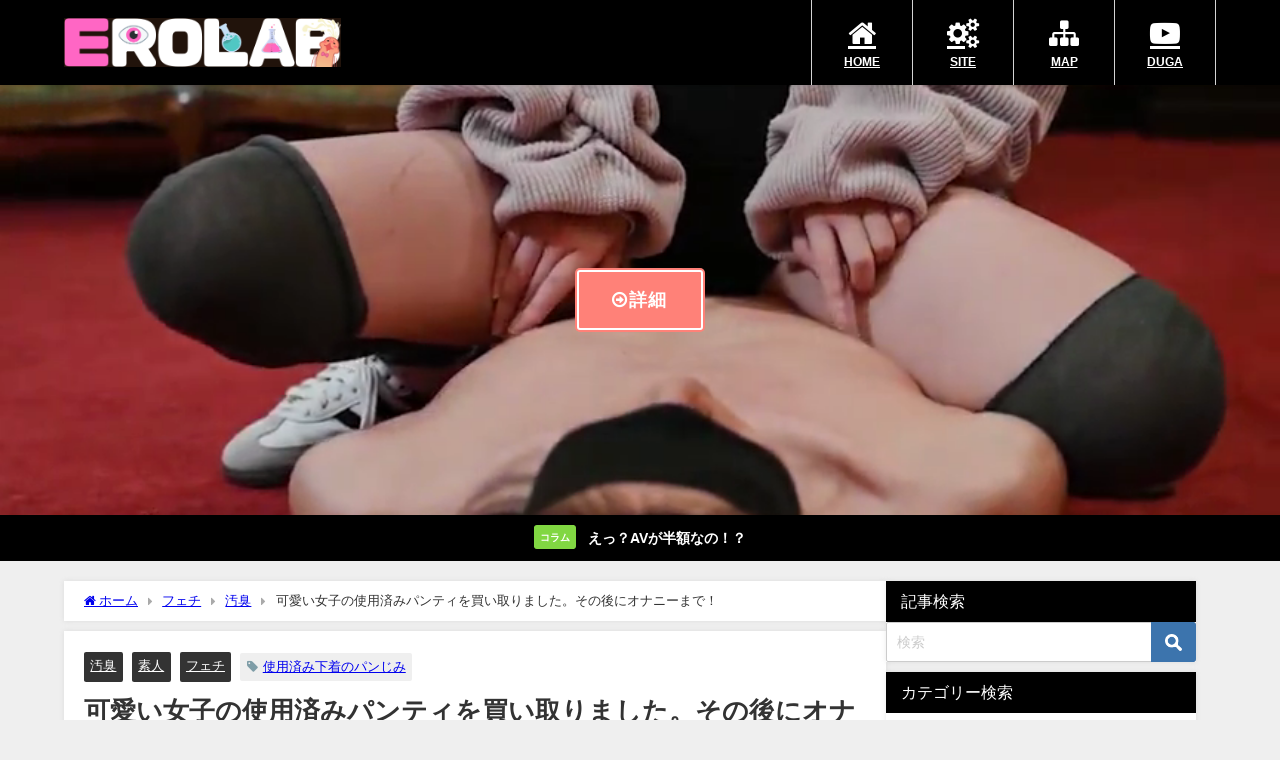

--- FILE ---
content_type: text/html; charset=UTF-8
request_url: https://manifeti.com/mayapan/
body_size: 21723
content:
<!DOCTYPE html>
<html lang="ja">
<head>
<meta charset="utf-8">
<meta http-equiv="X-UA-Compatible" content="IE=edge">
<meta name="viewport" content="width=device-width, initial-scale=1" />
<title>可愛い女子の使用済みパンティを買い取りました。その後にオナニーまで！</title>
<meta name="description" content="SNSで自分の履いている使用済みパンツを売っている可愛い女子を発見！ 待ち合わせをして、合計7枚の1日履きの洗ってないパンティをゲットです。 1枚1枚を本人の前で汚れ具合をチェック！ 可愛い顔して素晴">
<meta name="thumbnail" content="https://i1.wp.com/pic.duga.jp/unsecure/shiyouzumi/0001/cap/0001.jpg?w=150&resize=150,150&ssl=1" /><!-- Diver OGP -->
<meta property="og:locale" content="ja_JP" />
<meta property="og:title" content="可愛い女子の使用済みパンティを買い取りました。その後にオナニーまで！" />
<meta property="og:description" content="SNSで自分の履いている使用済みパンツを売っている可愛い女子を発見！ 待ち合わせをして、合計7枚の1日履きの洗ってないパンティをゲットです。 1枚1枚を本人の前で汚れ具合をチェック！ 可愛い顔して素晴" />
<meta property="og:type" content="article" />
<meta property="og:url" content="https://manifeti.com/mayapan/" />
<meta property="og:site_name" content="エロラボ" />
<meta name="twitter:card" content="summary_large_image" />
<meta name="twitter:title" content="可愛い女子の使用済みパンティを買い取りました。その後にオナニーまで！" />
<meta name="twitter:url" content="https://manifeti.com/mayapan/" />
<meta name="twitter:description" content="SNSで自分の履いている使用済みパンツを売っている可愛い女子を発見！ 待ち合わせをして、合計7枚の1日履きの洗ってないパンティをゲットです。 1枚1枚を本人の前で汚れ具合をチェック！ 可愛い顔して素晴" />
<!-- / Diver OGP -->
<link rel="canonical" href="https://manifeti.com/mayapan/">
<link rel="shortcut icon" href="https://manifeti.com/wp-content/uploads/2024/02/icondk.png">
<!--[if IE]>
		<link rel="shortcut icon" href="https://manifeti.com/wp-content/uploads/2024/02/icondk.png">
<![endif]-->
<link rel="apple-touch-icon" href="https://manifeti.com/wp-content/uploads/2024/02/icondk.png" />
<meta name='robots' content='max-image-preview' />
	<style>img:is([sizes="auto" i], [sizes^="auto," i]) { contain-intrinsic-size: 3000px 1500px }</style>
	<link rel='dns-prefetch' href='//cdnjs.cloudflare.com' />
<link rel="alternate" type="application/rss+xml" title="エロラボ &raquo; フィード" href="https://manifeti.com/feed/" />
<link rel="alternate" type="application/rss+xml" title="エロラボ &raquo; コメントフィード" href="https://manifeti.com/comments/feed/" />
<link rel='stylesheet'  href='https://manifeti.com/wp-includes/css/dist/block-library/style.min.css?ver=6.8.3&#038;theme=6.1.11'  media='all'>
<style id='global-styles-inline-css' type='text/css'>
:root{--wp--preset--aspect-ratio--square: 1;--wp--preset--aspect-ratio--4-3: 4/3;--wp--preset--aspect-ratio--3-4: 3/4;--wp--preset--aspect-ratio--3-2: 3/2;--wp--preset--aspect-ratio--2-3: 2/3;--wp--preset--aspect-ratio--16-9: 16/9;--wp--preset--aspect-ratio--9-16: 9/16;--wp--preset--color--black: #000000;--wp--preset--color--cyan-bluish-gray: #abb8c3;--wp--preset--color--white: #ffffff;--wp--preset--color--pale-pink: #f78da7;--wp--preset--color--vivid-red: #cf2e2e;--wp--preset--color--luminous-vivid-orange: #ff6900;--wp--preset--color--luminous-vivid-amber: #fcb900;--wp--preset--color--light-green-cyan: #7bdcb5;--wp--preset--color--vivid-green-cyan: #00d084;--wp--preset--color--pale-cyan-blue: #8ed1fc;--wp--preset--color--vivid-cyan-blue: #0693e3;--wp--preset--color--vivid-purple: #9b51e0;--wp--preset--color--light-blue: #70b8f1;--wp--preset--color--light-red: #ff8178;--wp--preset--color--light-green: #2ac113;--wp--preset--color--light-yellow: #ffe822;--wp--preset--color--light-orange: #ffa30d;--wp--preset--color--blue: #00f;--wp--preset--color--red: #f00;--wp--preset--color--purple: #674970;--wp--preset--color--gray: #ccc;--wp--preset--gradient--vivid-cyan-blue-to-vivid-purple: linear-gradient(135deg,rgba(6,147,227,1) 0%,rgb(155,81,224) 100%);--wp--preset--gradient--light-green-cyan-to-vivid-green-cyan: linear-gradient(135deg,rgb(122,220,180) 0%,rgb(0,208,130) 100%);--wp--preset--gradient--luminous-vivid-amber-to-luminous-vivid-orange: linear-gradient(135deg,rgba(252,185,0,1) 0%,rgba(255,105,0,1) 100%);--wp--preset--gradient--luminous-vivid-orange-to-vivid-red: linear-gradient(135deg,rgba(255,105,0,1) 0%,rgb(207,46,46) 100%);--wp--preset--gradient--very-light-gray-to-cyan-bluish-gray: linear-gradient(135deg,rgb(238,238,238) 0%,rgb(169,184,195) 100%);--wp--preset--gradient--cool-to-warm-spectrum: linear-gradient(135deg,rgb(74,234,220) 0%,rgb(151,120,209) 20%,rgb(207,42,186) 40%,rgb(238,44,130) 60%,rgb(251,105,98) 80%,rgb(254,248,76) 100%);--wp--preset--gradient--blush-light-purple: linear-gradient(135deg,rgb(255,206,236) 0%,rgb(152,150,240) 100%);--wp--preset--gradient--blush-bordeaux: linear-gradient(135deg,rgb(254,205,165) 0%,rgb(254,45,45) 50%,rgb(107,0,62) 100%);--wp--preset--gradient--luminous-dusk: linear-gradient(135deg,rgb(255,203,112) 0%,rgb(199,81,192) 50%,rgb(65,88,208) 100%);--wp--preset--gradient--pale-ocean: linear-gradient(135deg,rgb(255,245,203) 0%,rgb(182,227,212) 50%,rgb(51,167,181) 100%);--wp--preset--gradient--electric-grass: linear-gradient(135deg,rgb(202,248,128) 0%,rgb(113,206,126) 100%);--wp--preset--gradient--midnight: linear-gradient(135deg,rgb(2,3,129) 0%,rgb(40,116,252) 100%);--wp--preset--font-size--small: .8em;--wp--preset--font-size--medium: 1em;--wp--preset--font-size--large: 1.2em;--wp--preset--font-size--x-large: 42px;--wp--preset--font-size--xlarge: 1.5em;--wp--preset--font-size--xxlarge: 2em;--wp--preset--spacing--20: 0.44rem;--wp--preset--spacing--30: 0.67rem;--wp--preset--spacing--40: 1rem;--wp--preset--spacing--50: 1.5rem;--wp--preset--spacing--60: 2.25rem;--wp--preset--spacing--70: 3.38rem;--wp--preset--spacing--80: 5.06rem;--wp--preset--shadow--natural: 6px 6px 9px rgba(0, 0, 0, 0.2);--wp--preset--shadow--deep: 12px 12px 50px rgba(0, 0, 0, 0.4);--wp--preset--shadow--sharp: 6px 6px 0px rgba(0, 0, 0, 0.2);--wp--preset--shadow--outlined: 6px 6px 0px -3px rgba(255, 255, 255, 1), 6px 6px rgba(0, 0, 0, 1);--wp--preset--shadow--crisp: 6px 6px 0px rgba(0, 0, 0, 1);--wp--custom--spacing--small: max(1.25rem, 5vw);--wp--custom--spacing--medium: clamp(2rem, 8vw, calc(4 * var(--wp--style--block-gap)));--wp--custom--spacing--large: clamp(4rem, 10vw, 8rem);--wp--custom--spacing--outer: var(--wp--custom--spacing--small, 1.25rem);--wp--custom--typography--font-size--huge: clamp(2.25rem, 4vw, 2.75rem);--wp--custom--typography--font-size--gigantic: clamp(2.75rem, 6vw, 3.25rem);--wp--custom--typography--font-size--colossal: clamp(3.25rem, 8vw, 6.25rem);--wp--custom--typography--line-height--tiny: 1.15;--wp--custom--typography--line-height--small: 1.2;--wp--custom--typography--line-height--medium: 1.4;--wp--custom--typography--line-height--normal: 1.6;}:root { --wp--style--global--content-size: 769px;--wp--style--global--wide-size: 1240px; }:where(body) { margin: 0; }.wp-site-blocks > .alignleft { float: left; margin-right: 2em; }.wp-site-blocks > .alignright { float: right; margin-left: 2em; }.wp-site-blocks > .aligncenter { justify-content: center; margin-left: auto; margin-right: auto; }:where(.wp-site-blocks) > * { margin-block-start: 1.5em; margin-block-end: 0; }:where(.wp-site-blocks) > :first-child { margin-block-start: 0; }:where(.wp-site-blocks) > :last-child { margin-block-end: 0; }:root { --wp--style--block-gap: 1.5em; }:root :where(.is-layout-flow) > :first-child{margin-block-start: 0;}:root :where(.is-layout-flow) > :last-child{margin-block-end: 0;}:root :where(.is-layout-flow) > *{margin-block-start: 1.5em;margin-block-end: 0;}:root :where(.is-layout-constrained) > :first-child{margin-block-start: 0;}:root :where(.is-layout-constrained) > :last-child{margin-block-end: 0;}:root :where(.is-layout-constrained) > *{margin-block-start: 1.5em;margin-block-end: 0;}:root :where(.is-layout-flex){gap: 1.5em;}:root :where(.is-layout-grid){gap: 1.5em;}.is-layout-flow > .alignleft{float: left;margin-inline-start: 0;margin-inline-end: 2em;}.is-layout-flow > .alignright{float: right;margin-inline-start: 2em;margin-inline-end: 0;}.is-layout-flow > .aligncenter{margin-left: auto !important;margin-right: auto !important;}.is-layout-constrained > .alignleft{float: left;margin-inline-start: 0;margin-inline-end: 2em;}.is-layout-constrained > .alignright{float: right;margin-inline-start: 2em;margin-inline-end: 0;}.is-layout-constrained > .aligncenter{margin-left: auto !important;margin-right: auto !important;}.is-layout-constrained > :where(:not(.alignleft):not(.alignright):not(.alignfull)){max-width: var(--wp--style--global--content-size);margin-left: auto !important;margin-right: auto !important;}.is-layout-constrained > .alignwide{max-width: var(--wp--style--global--wide-size);}body .is-layout-flex{display: flex;}.is-layout-flex{flex-wrap: wrap;align-items: center;}.is-layout-flex > :is(*, div){margin: 0;}body .is-layout-grid{display: grid;}.is-layout-grid > :is(*, div){margin: 0;}body{padding-top: 0px;padding-right: 0px;padding-bottom: 0px;padding-left: 0px;}:root :where(.wp-element-button, .wp-block-button__link){background-color: #32373c;border-width: 0;color: #fff;font-family: inherit;font-size: inherit;line-height: inherit;padding: calc(0.667em + 2px) calc(1.333em + 2px);text-decoration: none;}.has-black-color{color: var(--wp--preset--color--black) !important;}.has-cyan-bluish-gray-color{color: var(--wp--preset--color--cyan-bluish-gray) !important;}.has-white-color{color: var(--wp--preset--color--white) !important;}.has-pale-pink-color{color: var(--wp--preset--color--pale-pink) !important;}.has-vivid-red-color{color: var(--wp--preset--color--vivid-red) !important;}.has-luminous-vivid-orange-color{color: var(--wp--preset--color--luminous-vivid-orange) !important;}.has-luminous-vivid-amber-color{color: var(--wp--preset--color--luminous-vivid-amber) !important;}.has-light-green-cyan-color{color: var(--wp--preset--color--light-green-cyan) !important;}.has-vivid-green-cyan-color{color: var(--wp--preset--color--vivid-green-cyan) !important;}.has-pale-cyan-blue-color{color: var(--wp--preset--color--pale-cyan-blue) !important;}.has-vivid-cyan-blue-color{color: var(--wp--preset--color--vivid-cyan-blue) !important;}.has-vivid-purple-color{color: var(--wp--preset--color--vivid-purple) !important;}.has-light-blue-color{color: var(--wp--preset--color--light-blue) !important;}.has-light-red-color{color: var(--wp--preset--color--light-red) !important;}.has-light-green-color{color: var(--wp--preset--color--light-green) !important;}.has-light-yellow-color{color: var(--wp--preset--color--light-yellow) !important;}.has-light-orange-color{color: var(--wp--preset--color--light-orange) !important;}.has-blue-color{color: var(--wp--preset--color--blue) !important;}.has-red-color{color: var(--wp--preset--color--red) !important;}.has-purple-color{color: var(--wp--preset--color--purple) !important;}.has-gray-color{color: var(--wp--preset--color--gray) !important;}.has-black-background-color{background-color: var(--wp--preset--color--black) !important;}.has-cyan-bluish-gray-background-color{background-color: var(--wp--preset--color--cyan-bluish-gray) !important;}.has-white-background-color{background-color: var(--wp--preset--color--white) !important;}.has-pale-pink-background-color{background-color: var(--wp--preset--color--pale-pink) !important;}.has-vivid-red-background-color{background-color: var(--wp--preset--color--vivid-red) !important;}.has-luminous-vivid-orange-background-color{background-color: var(--wp--preset--color--luminous-vivid-orange) !important;}.has-luminous-vivid-amber-background-color{background-color: var(--wp--preset--color--luminous-vivid-amber) !important;}.has-light-green-cyan-background-color{background-color: var(--wp--preset--color--light-green-cyan) !important;}.has-vivid-green-cyan-background-color{background-color: var(--wp--preset--color--vivid-green-cyan) !important;}.has-pale-cyan-blue-background-color{background-color: var(--wp--preset--color--pale-cyan-blue) !important;}.has-vivid-cyan-blue-background-color{background-color: var(--wp--preset--color--vivid-cyan-blue) !important;}.has-vivid-purple-background-color{background-color: var(--wp--preset--color--vivid-purple) !important;}.has-light-blue-background-color{background-color: var(--wp--preset--color--light-blue) !important;}.has-light-red-background-color{background-color: var(--wp--preset--color--light-red) !important;}.has-light-green-background-color{background-color: var(--wp--preset--color--light-green) !important;}.has-light-yellow-background-color{background-color: var(--wp--preset--color--light-yellow) !important;}.has-light-orange-background-color{background-color: var(--wp--preset--color--light-orange) !important;}.has-blue-background-color{background-color: var(--wp--preset--color--blue) !important;}.has-red-background-color{background-color: var(--wp--preset--color--red) !important;}.has-purple-background-color{background-color: var(--wp--preset--color--purple) !important;}.has-gray-background-color{background-color: var(--wp--preset--color--gray) !important;}.has-black-border-color{border-color: var(--wp--preset--color--black) !important;}.has-cyan-bluish-gray-border-color{border-color: var(--wp--preset--color--cyan-bluish-gray) !important;}.has-white-border-color{border-color: var(--wp--preset--color--white) !important;}.has-pale-pink-border-color{border-color: var(--wp--preset--color--pale-pink) !important;}.has-vivid-red-border-color{border-color: var(--wp--preset--color--vivid-red) !important;}.has-luminous-vivid-orange-border-color{border-color: var(--wp--preset--color--luminous-vivid-orange) !important;}.has-luminous-vivid-amber-border-color{border-color: var(--wp--preset--color--luminous-vivid-amber) !important;}.has-light-green-cyan-border-color{border-color: var(--wp--preset--color--light-green-cyan) !important;}.has-vivid-green-cyan-border-color{border-color: var(--wp--preset--color--vivid-green-cyan) !important;}.has-pale-cyan-blue-border-color{border-color: var(--wp--preset--color--pale-cyan-blue) !important;}.has-vivid-cyan-blue-border-color{border-color: var(--wp--preset--color--vivid-cyan-blue) !important;}.has-vivid-purple-border-color{border-color: var(--wp--preset--color--vivid-purple) !important;}.has-light-blue-border-color{border-color: var(--wp--preset--color--light-blue) !important;}.has-light-red-border-color{border-color: var(--wp--preset--color--light-red) !important;}.has-light-green-border-color{border-color: var(--wp--preset--color--light-green) !important;}.has-light-yellow-border-color{border-color: var(--wp--preset--color--light-yellow) !important;}.has-light-orange-border-color{border-color: var(--wp--preset--color--light-orange) !important;}.has-blue-border-color{border-color: var(--wp--preset--color--blue) !important;}.has-red-border-color{border-color: var(--wp--preset--color--red) !important;}.has-purple-border-color{border-color: var(--wp--preset--color--purple) !important;}.has-gray-border-color{border-color: var(--wp--preset--color--gray) !important;}.has-vivid-cyan-blue-to-vivid-purple-gradient-background{background: var(--wp--preset--gradient--vivid-cyan-blue-to-vivid-purple) !important;}.has-light-green-cyan-to-vivid-green-cyan-gradient-background{background: var(--wp--preset--gradient--light-green-cyan-to-vivid-green-cyan) !important;}.has-luminous-vivid-amber-to-luminous-vivid-orange-gradient-background{background: var(--wp--preset--gradient--luminous-vivid-amber-to-luminous-vivid-orange) !important;}.has-luminous-vivid-orange-to-vivid-red-gradient-background{background: var(--wp--preset--gradient--luminous-vivid-orange-to-vivid-red) !important;}.has-very-light-gray-to-cyan-bluish-gray-gradient-background{background: var(--wp--preset--gradient--very-light-gray-to-cyan-bluish-gray) !important;}.has-cool-to-warm-spectrum-gradient-background{background: var(--wp--preset--gradient--cool-to-warm-spectrum) !important;}.has-blush-light-purple-gradient-background{background: var(--wp--preset--gradient--blush-light-purple) !important;}.has-blush-bordeaux-gradient-background{background: var(--wp--preset--gradient--blush-bordeaux) !important;}.has-luminous-dusk-gradient-background{background: var(--wp--preset--gradient--luminous-dusk) !important;}.has-pale-ocean-gradient-background{background: var(--wp--preset--gradient--pale-ocean) !important;}.has-electric-grass-gradient-background{background: var(--wp--preset--gradient--electric-grass) !important;}.has-midnight-gradient-background{background: var(--wp--preset--gradient--midnight) !important;}.has-small-font-size{font-size: var(--wp--preset--font-size--small) !important;}.has-medium-font-size{font-size: var(--wp--preset--font-size--medium) !important;}.has-large-font-size{font-size: var(--wp--preset--font-size--large) !important;}.has-x-large-font-size{font-size: var(--wp--preset--font-size--x-large) !important;}.has-xlarge-font-size{font-size: var(--wp--preset--font-size--xlarge) !important;}.has-xxlarge-font-size{font-size: var(--wp--preset--font-size--xxlarge) !important;}
:root :where(.wp-block-pullquote){font-size: 1.5em;line-height: 1.6;}
:root :where(.wp-block-group-is-layout-flow) > :first-child{margin-block-start: 0;}:root :where(.wp-block-group-is-layout-flow) > :last-child{margin-block-end: 0;}:root :where(.wp-block-group-is-layout-flow) > *{margin-block-start: 0;margin-block-end: 0;}:root :where(.wp-block-group-is-layout-constrained) > :first-child{margin-block-start: 0;}:root :where(.wp-block-group-is-layout-constrained) > :last-child{margin-block-end: 0;}:root :where(.wp-block-group-is-layout-constrained) > *{margin-block-start: 0;margin-block-end: 0;}:root :where(.wp-block-group-is-layout-flex){gap: 0;}:root :where(.wp-block-group-is-layout-grid){gap: 0;}
</style>
<link rel='stylesheet'  href='https://manifeti.com/wp-content/plugins/contact-form-7/includes/css/styles.css?ver=6.1.3&#038;theme=6.1.11'  media='all'>
<link rel='stylesheet'  href='https://manifeti.com/wp-content/themes/diver/css/style.min.css?ver=6.8.3&#038;theme=6.1.11'  media='all'>
<link rel='stylesheet'  href='https://manifeti.com/wp-content/themes/diver_child/style.css?theme=6.1.11'  media='all'>
<link rel='stylesheet'  href='https://cdnjs.cloudflare.com/ajax/libs/jquery.mb.YTPlayer/3.2.9/css/jquery.mb.YTPlayer.min.css'  media='all'>
<script type="text/javascript"src="https://manifeti.com/wp-includes/js/jquery/jquery.min.js?ver=3.7.1&amp;theme=6.1.11" id="jquery-core-js"></script>
<script type="text/javascript"src="https://manifeti.com/wp-includes/js/jquery/jquery-migrate.min.js?ver=3.4.1&amp;theme=6.1.11" id="jquery-migrate-js"></script>
<link rel="https://api.w.org/" href="https://manifeti.com/wp-json/" /><link rel="alternate" title="JSON" type="application/json" href="https://manifeti.com/wp-json/wp/v2/posts/39" /><link rel="EditURI" type="application/rsd+xml" title="RSD" href="https://manifeti.com/xmlrpc.php?rsd" />
<meta name="generator" content="WordPress 6.8.3" />
<link rel='shortlink' href='https://manifeti.com/?p=39' />
<link rel="alternate" title="oEmbed (JSON)" type="application/json+oembed" href="https://manifeti.com/wp-json/oembed/1.0/embed?url=https%3A%2F%2Fmanifeti.com%2Fmayapan%2F" />
<link rel="alternate" title="oEmbed (XML)" type="text/xml+oembed" href="https://manifeti.com/wp-json/oembed/1.0/embed?url=https%3A%2F%2Fmanifeti.com%2Fmayapan%2F&#038;format=xml" />
<link rel='dns-prefetch' href='https://i0.wp.com/'><link rel='preconnect' href='https://i0.wp.com/' crossorigin><link rel='dns-prefetch' href='https://i1.wp.com/'><link rel='preconnect' href='https://i1.wp.com/' crossorigin><link rel='dns-prefetch' href='https://i2.wp.com/'><link rel='preconnect' href='https://i2.wp.com/' crossorigin><link rel='dns-prefetch' href='https://i3.wp.com/'><link rel='preconnect' href='https://i3.wp.com/' crossorigin><!-- FIFU:meta:begin:image -->
<meta property="og:image" content="https://i0.wp.com/pic.duga.jp/unsecure/shiyouzumi/0001/cap/0001.jpg?ssl=1" />
<!-- FIFU:meta:end:image --><!-- FIFU:meta:begin:twitter -->
<meta name="twitter:card" content="summary_large_image" />
<meta name="twitter:title" content="可愛い女子の使用済みパンティを買い取りました。その後にオナニーまで！" />
<meta name="twitter:description" content="" />
<meta name="twitter:image" content="https://i0.wp.com/pic.duga.jp/unsecure/shiyouzumi/0001/cap/0001.jpg?ssl=1" />
<!-- FIFU:meta:end:twitter -->      <!-- Global site tag (gtag.js) - Google Analytics -->
      <script async src="https://www.googletagmanager.com/gtag/js?id=G-C623ZBFNM6"></script>
      <script>
        window.dataLayer = window.dataLayer || [];
        function gtag(){dataLayer.push(arguments);}
        gtag('js', new Date());

        gtag('config', "G-C623ZBFNM6");
      </script>
      <script type="application/ld+json" class="json-ld">[
    {
        "@context": "https://schema.org",
        "@type": "BlogPosting",
        "mainEntityOfPage": {
            "@type": "WebPage",
            "@id": "https://manifeti.com/mayapan/"
        },
        "headline": "可愛い女子の使用済みパンティを買い取りました。その後にオナニーまで！",
        "image": [
            "https://i1.wp.com/pic.duga.jp/unsecure/shiyouzumi/0001/cap/0001.jpg?w=864&resize=864,486&ssl=1",
            "https://i1.wp.com/pic.duga.jp/unsecure/shiyouzumi/0001/cap/0001.jpg?w=300&resize=300,300&ssl=1",
            "https://i1.wp.com/pic.duga.jp/unsecure/shiyouzumi/0001/cap/0001.jpg?w=150&resize=150,150&ssl=1"
        ],
        "description": "SNSで自分の履いている使用済みパンツを売っている可愛い女子を発見！ 待ち合わせをして、合計7枚の1日履きの洗ってないパンティをゲットです。 1枚1枚を本人の前で汚れ具合をチェック！ 可愛い顔して素晴",
        "datePublished": "2024-01-30T17:06:51+09:00",
        "dateModified": "2025-02-19T14:28:16+09:00",
        "articleSection": [
            "汚臭",
            "素人",
            "フェチ"
        ],
        "author": {
            "@type": "Person",
            "name": "グッドセンズラー",
            "url": "https://manifeti.com/author/admin/"
        },
        "publisher": {
            "@context": "http://schema.org",
            "@type": "Organization",
            "name": "エロラボ",
            "description": "最大50%OFFが魅力の楽天と提携する安心サイトDUGAのエロ動画をご紹介！",
            "logo": {
                "@type": "ImageObject",
                "url": "https://manifeti.com/wp-content/uploads/2024/03/logoe.png"
            }
        }
    }
]</script>
<style>body{background-image:url('');}</style> <style> #onlynav ul ul,#nav_fixed #nav ul ul,.header-logo #nav ul ul {visibility:hidden;opacity:0;transition:.2s ease-in-out;transform:translateY(10px);}#onlynav ul ul ul,#nav_fixed #nav ul ul ul,.header-logo #nav ul ul ul {transform:translateX(-20px) translateY(0);}#onlynav ul li:hover > ul,#nav_fixed #nav ul li:hover > ul,.header-logo #nav ul li:hover > ul{visibility:visible;opacity:1;transform:translateY(0);}#onlynav ul ul li:hover > ul,#nav_fixed #nav ul ul li:hover > ul,.header-logo #nav ul ul li:hover > ul{transform:translateX(0) translateY(0);}</style><style>body{background-color:#efefef;color:#333333;}:where(a){color:#333355;}:where(a):hover{color:#6495ED}:where(.content){color:#000;}:where(.content) a{color:#6f97bc;}:where(.content) a:hover{color:#6495ED;}.header-wrap,#header ul.sub-menu, #header ul.children,#scrollnav,.description_sp{background:#000000;color:#333333}.header-wrap a,#scrollnav a,div.logo_title{color:#333355;}.header-wrap a:hover,div.logo_title:hover{color:#6495ED}.drawer-nav-btn span{background-color:#333355;}.drawer-nav-btn:before,.drawer-nav-btn:after {border-color:#333355;}#scrollnav ul li a{background:rgba(255,255,255,.8);color:#505050}.header_small_menu{background:#333355;color:#fff}.header_small_menu a{color:#fff}.header_small_menu a:hover{color:#6495ED}#nav_fixed.fixed, #nav_fixed #nav ul ul{background:#ffffff;color:#333333}#nav_fixed.fixed a,#nav_fixed .logo_title{color:#333355}#nav_fixed.fixed a:hover{color:#6495ED}#nav_fixed .drawer-nav-btn:before,#nav_fixed .drawer-nav-btn:after{border-color:#333355;}#nav_fixed .drawer-nav-btn span{background-color:#333355;}#onlynav{background:#fff;color:#333}#onlynav ul li a{color:#333}#onlynav ul ul.sub-menu{background:#fff}#onlynav div > ul > li > a:before{border-color:#333}#onlynav ul > li:hover > a:hover,#onlynav ul>li:hover>a,#onlynav ul>li:hover li:hover>a,#onlynav ul li:hover ul li ul li:hover > a{background:#5d8ac1;color:#fff}#onlynav ul li ul li ul:before{border-left-color:#fff}#onlynav ul li:last-child ul li ul:before{border-right-color:#fff}#bigfooter{background:#000000;color:#ffffff}#bigfooter a{color:#ffffff}#bigfooter a:hover{color:#6495ED}#footer{background:#000000;color:#999}#footer a{color:#999999}#footer a:hover{color:#6495ED}#sidebar .widget{background:#fff;color:#333;}#sidebar .widget a{color:#333355;}#sidebar .widget a:hover{color:#6495ED;}.post-box-contents,#main-wrap #pickup_posts_container img,.hentry, #single-main .post-sub,.navigation,.single_thumbnail,.in_loop,#breadcrumb,.pickup-cat-list,.maintop-widget, .mainbottom-widget,#share_plz,.sticky-post-box,.catpage_content_wrap,.cat-post-main{background:#fff;}.post-box{border-color:#eee;}.drawer_content_title,.searchbox_content_title{background:#eee;color:#333;}.drawer-nav,#header_search{background:#fff}.drawer-nav,.drawer-nav a,#header_search,#header_search a{color:#000}#footer_sticky_menu{background:rgba(255,255,255,.8)}.footermenu_col{background:rgba(255,255,255,.8);color:#333;}a.page-numbers{background:#afafaf;color:#fff;}.pagination .current{background:#607d8b;color:#fff;}</style><style>@media screen and (min-width:1201px){#main-wrap,.header-wrap .header-logo,.header_small_content,.bigfooter_wrap,.footer_content,.container_top_widget,.container_bottom_widget{width:90%;}}@media screen and (max-width:1200px){ #main-wrap,.header-wrap .header-logo, .header_small_content, .bigfooter_wrap,.footer_content, .container_top_widget, .container_bottom_widget{width:96%;}}@media screen and (max-width:768px){#main-wrap,.header-wrap .header-logo,.header_small_content,.bigfooter_wrap,.footer_content,.container_top_widget,.container_bottom_widget{width:100%;}}@media screen and (min-width:960px){#sidebar {width:310px;}}</style><style>@media screen and (min-width:1201px){#main-wrap{width:90%;}}@media screen and (max-width:1200px){ #main-wrap{width:96%;}}</style><style type="text/css" id="diver-custom-heading-css">.content h2:where(:not([class])),:where(.is-editor-blocks) :where(.content) h2:not(.sc_heading){color:#fff;background-color:#000000;}.content h2:where(:not([class])):after,:where(.is-editor-blocks) :where(.content) h2:not(.sc_heading):after{content:"";position:absolute;top:100%;left:1.5em;right:auto;bottom:auto;border:.5em solid transparent;border-top-color:#000000;}.content h3:where(:not([class])),:where(.is-editor-blocks) :where(.content) h3:not(.sc_heading){color:#ffffff;background-color:#000;}.content h3:where(:not([class])):after,:where(.is-editor-blocks) :where(.content) h3:not(.sc_heading):after{content:"";position:absolute;top:100%;left:1.5em;right:auto;bottom:auto;border:.5em solid transparent;border-top-color:#000;}.content h4:where(:not([class])),:where(.is-editor-blocks) :where(.content) h4:not(.sc_heading){color:#ffffff;background-color:#333333;border-top:2px solid #333333;border-bottom:2px solid #333333;background:transparent;padding-left:0px;padding-right:0px;}.content h5:where(:not([class])),:where(.is-editor-blocks) :where(.content) h5:not(.sc_heading){color:#000;}</style><link rel="icon" href="https://manifeti.com/wp-content/uploads/2024/02/cropped-icondk-32x32.png" sizes="32x32" />
<link rel="icon" href="https://manifeti.com/wp-content/uploads/2024/02/cropped-icondk-192x192.png" sizes="192x192" />
<link rel="apple-touch-icon" href="https://manifeti.com/wp-content/uploads/2024/02/cropped-icondk-180x180.png" />
<meta name="msapplication-TileImage" content="https://manifeti.com/wp-content/uploads/2024/02/cropped-icondk-270x270.png" />

<!-- FIFU:jsonld:begin -->
<script type="application/ld+json">{"@context":"https://schema.org","@type":"BlogPosting","headline":"\u53ef\u611b\u3044\u5973\u5b50\u306e\u4f7f\u7528\u6e08\u307f\u30d1\u30f3\u30c6\u30a3\u3092\u8cb7\u3044\u53d6\u308a\u307e\u3057\u305f\u3002\u305d\u306e\u5f8c\u306b\u30aa\u30ca\u30cb\u30fc\u307e\u3067\uff01","url":"https://manifeti.com/mayapan/","mainEntityOfPage":"https://manifeti.com/mayapan/","image":[{"@type":"ImageObject","url":"https://i0.wp.com/pic.duga.jp/unsecure/shiyouzumi/0001/cap/0001.jpg?ssl=1"}],"datePublished":"2024-01-30T08:06:51+00:00","dateModified":"2025-02-19T05:28:16+00:00","author":{"@type":"Person","name":"\u30b0\u30c3\u30c9\u30bb\u30f3\u30ba\u30e9\u30fc","url":"https://manifeti.com/author/admin/"}}</script>
<!-- FIFU:jsonld:end -->
		<style type="text/css" id="wp-custom-css">
			/*　カードリンクの日付消去　*/
.sc_getpost .date{
	display:none;
}

/*----------------------------------------*/
/* カスタム
/*----------------------------------------*/

/* スタイルを初期化 */
.blogroll-channel {
    margin: 0;
    padding: 0;
}

.blogroll-channel .blogroll-list-wrap {
    margin: 0;
}

.blogroll-channel .blogroll-list {
    margin: 0;
}

.blogroll-list-wrap li {
    margin: 0;
    padding: 0;
    border: none;
    background: none;
}

/* 下部のテキスト広告を装飾 */
.blogroll-ad-default {
    padding-right: 10px;
    font-size: 12px;
    text-align: right;
    border-top: 1px solid #D5D5D5;
}

/* 日時非表示 */
.blogroll-link-time {
    display: none;
}

/* ヘッドライン見出し */
.feed-headline {
    margin-bottom: 20px;
    border: 1px solid #D5D5D5;
    border-radius: 4px;
}

.article .feed-headline h2,
.feed-block h3 {
    margin: 0 !important;
    padding: 10px;
    font-size: 18px;
    border-left: none;
    border-bottom: 1px solid #D5D5D5;
    background: #E9E9E9;
    background: -moz-linear-gradient(top,#FAFAFA 0%,#E9E9E9 100%);
    background: -webkit-gradient(linear,left top,left bottom,color-stop(0%,#FAFAFA),color-stop(100%,#E9E9E9));
    background: -webkit-linear-gradient(top,#FAFAFA 0%,#E9E9E9 100%);
    background: -o-linear-gradient(top,#FAFAFA 0%,#E9E9E9 100%);
    background: -ms-linear-gradient(top,#FAFAFA 0%,#E9E9E9 100%);
    background: linear-gradient(top,#FAFAFA 0%,#E9E9E9 100%);
    filter: progid:DXImageTransform.Microsoft.gradient(startColorstr='#FAFAFA',endColorstr='#E9E9E9');
    -ms-filter: "progid:DXImageTransform.Microsoft.gradient(startColorstr='#FAFAFA',endColorstr='#E9E9E9')";
    -webkit-border-top-left-radius: 4px;
    -webkit-border-top-right-radius: 4px;
    -moz-border-radius-topleft: 4px;
    -moz-border-radius-topright: 4px;
    border-top-left-radius: 4px;
    border-top-right-radius: 4px;
}

/* リスト */
.blogroll-channel .blogroll-list {
    font-size: 16px;
}

.blogroll-list-wrap li {
    border-bottom: 1px solid #D5D5D5;
    background: #FFF;
}

.blogroll-list-wrap li:last-child {
    border-bottom: none;
}

.blogroll-list-wrap li:nth-child(odd) {
    background: #F6F6F6;
}

/* リスト内のa要素を装飾 */
.blogroll-list-wrap li a {
    position: relative;
    margin: 0;
    padding: 10px 10px 10px 30px;
    display: block;
    overflow: hidden;
    text-decoration: none;
    text-overflow: ellipsis;
    white-space: nowrap;
    background: url(images/icon_rss.png) no-repeat 10px 10px;
    background-size: 16px 16px;
}

.blogroll-list-wrap li a:hover {
    text-decoration: underline;
}

/* DUGAの動画呼び出しサイズ自動調整 */
video {
  width: 100%;
  max-width: 800px;
  height: auto;
  aspect-ratio: 16 / 9; /* 動画のアスペクト比 */
  display: block;
  margin: auto;
}

/* 画像に文字を重ねる */
.kasaneru{
  position: relative;/*親要素にrelative*/
}
.kasaneru p{
  position: absolute;/*重ねたい子要素にabsolute*/
  top:10%;
  left:2%;
 -ms-transform: translate(-50%,-50%);/*ベンダープレフィックス*/
  -webkit-transform: translate(-50%,-50%);/*ベンダープレフィックス*/
  transform: translate(-0%,-0%);/*センター寄せの修正*/
  color: #fff;
  font-size: 1.0rem;
  margin: 0!important;/*文字がずれている場合や*/
  padding: 0!important;/*文字が折り返される場合*/
}		</style>
		
<script src="https://www.youtube.com/iframe_api"></script>

<link rel="preload" as="image" href="https://i1.wp.com/pic.duga.jp/unsecure/shiyouzumi/0001/cap/0001.jpg?w=864&#038;resize=864,486&#038;ssl=1"></head>

<body itemscope="itemscope" itemtype="http://schema.org/WebPage" class="wp-singular post-template-default single single-post postid-39 single-format-standard wp-embed-responsive wp-theme-diver wp-child-theme-diver_child  l-sidebar-right">

<div id="container">
<!-- header -->
	<!-- lpページでは表示しない -->
	<div id="header" class="clearfix">
					<header class="header-wrap" role="banner" itemscope="itemscope" itemtype="http://schema.org/WPHeader">
		
			<div class="header-logo clearfix">
				

				<!-- /Navigation -->

								<div id="logo">
										<a href="https://manifeti.com/">
						
															<img src="https://manifeti.com/wp-content/uploads/2024/03/logoe.png" alt="エロラボ" width="1300" height="230">
							
											</a>
				</div>
				<div class="nav_in_btn">
	<ul>
			<li class="nav_in_btn_list_1"><a href="https://manifeti.com/"  ><i class="fa fa-home"></i><span>HOME</span></a></li>
			<li class="nav_in_btn_list_2"><a href="https://manifeti.com/site/"  rel="nofollow"><i class="fa fa-cogs"></i><span>SITE</span></a></li>
			<li class="nav_in_btn_list_3"><a href="https://manifeti.com/map/"  ><i class="fa fa-sitemap"></i><span>MAP</span></a></li>
			<li class="nav_in_btn_list_4"><a href="https://click.duga.jp/main/22924-01" target="_blank" rel="nofollow"><i class="fa fa-youtube-play"></i><span>DUGA</span></a></li>
		</ul>
</div>

			</div>
		</header>
		<nav id="scrollnav" role="navigation" itemscope="itemscope" itemtype="http://scheme.org/SiteNavigationElement">
					</nav>
									<nav id="onlynav" class="onlynav" role="navigation" itemscope="itemscope" itemtype="http://scheme.org/SiteNavigationElement">
							</nav>
				<div class="diver_firstview_mov custom fadeIn animated" style="height:430px;background-image:url()"><div class="firstview_video_wrap"><video playsinline muted autoplay loop class="diver_firstview-video" style="background-color: rgb(0, 0, 0); object-position: center center; object-fit: cover; width: 100%; height: auto;"><source src="https://manifeti.com/wp-content/uploads/2025/03/doggiehouse-0019.mp4"></video><div class="diver_firstview_mov_cover none"></div></div><div class="firstview_content"><div class="firstview_header_inner_content clearfix"><div style="color:#ffffff"><div class="button medium frame red">
<a class="medium" href="https://click.duga.jp/ppv/doggiehouse-0019/22924-01" target="_blank" rel="nofollow noopener noreferrer" ><i class="fa fa-arrow-circle-o-right" aria-hidden="true"></i>詳細</a></div>
</div></div></div></div>	</div>
	<div class="d_sp">
		</div>
	
<div class="header_message clearfix" style="background:#000000;">
			 <a class="header_message_wrap" href="https://manifeti.com/duga/" rel="nofollow noreferrer">
			<div class="header_message_text" style="color: #ffffff">
							<span class="header_message_badge" style="background: #81d742;color:#fff;">コラム</span>
						えっ？AVが半額なの！？			</div>
		</a>
	</div>

	<div id="main-wrap">
	<!-- main -->
		<div class="l-main-container">
		<main id="single-main"  style="margin-right:-330px;padding-right:330px;" role="main">
					
								<div id="breadcrumb"><ul itemscope itemtype="http://schema.org/BreadcrumbList"><li itemprop="itemListElement" itemscope itemtype="http://schema.org/ListItem"><a href="https://manifeti.com/" itemprop="item"><span itemprop="name"><i class="fa fa-home" aria-hidden="true"></i> ホーム</span></a><meta itemprop="position" content="1" /></li><li itemprop="itemListElement" itemscope itemtype="http://schema.org/ListItem"><a href="https://manifeti.com/category/feti/" itemprop="item"><span itemprop="name">フェチ</span></a><meta itemprop="position" content="2" /></li><li itemprop="itemListElement" itemscope itemtype="http://schema.org/ListItem"><a href="https://manifeti.com/category/feti/smell/" itemprop="item"><span itemprop="name">汚臭</span></a><meta itemprop="position" content="3" /></li><li itemprop="itemListElement" itemscope itemtype="http://schema.org/ListItem"><span itemprop="name">可愛い女子の使用済みパンティを買い取りました。その後にオナニーまで！</span><meta itemprop="position" content="4" /></li></ul></div> 
					<div id="content_area" class="fadeIn animated">
												<article id="post-39" class="post-39 post type-post status-publish format-standard has-post-thumbnail hentry category-smell category-shirouto category-feti tag-3">
							<header>
								<div class="post-meta clearfix">
									<div class="cat-tag">
																					<div class="single-post-category" style="background:"><a href="https://manifeti.com/category/feti/smell/" rel="category tag">汚臭</a></div>
																					<div class="single-post-category" style="background:"><a href="https://manifeti.com/category/shirouto/" rel="category tag">素人</a></div>
																					<div class="single-post-category" style="background:"><a href="https://manifeti.com/category/feti/" rel="category tag">フェチ</a></div>
																				<div class="tag"><a href="https://manifeti.com/tag/%e4%bd%bf%e7%94%a8%e6%b8%88%e3%81%bf%e4%b8%8b%e7%9d%80%e3%81%ae%e3%83%91%e3%83%b3%e3%81%98%e3%81%bf/" rel="tag">使用済み下着のパンじみ</a></div>									</div>

									<h1 class="single-post-title entry-title">可愛い女子の使用済みパンティを買い取りました。その後にオナニーまで！</h1>
									<div class="post-meta-bottom">
									<div class="pr-tag">PR</div>																											
									</div>
																	</div>
								<figure class="single_thumbnail lazyload" data-bg="https://i1.wp.com/pic.duga.jp/unsecure/shiyouzumi/0001/cap/0001.jpg?w=864&resize=864,486&ssl=1"><img post-id="39" fifu-featured="1" src="https://i1.wp.com/pic.duga.jp/unsecure/shiyouzumi/0001/cap/0001.jpg?w=864&resize=864,486&ssl=1" width="864" height="486" alt="可愛い女子の使用済みパンティを買い取りました。その後にオナニーまで！" title="可愛い女子の使用済みパンティを買い取りました。その後にオナニーまで！"></figure>    
    							</header>
							<section class="single-post-main">
									<div id="text-19" class="widget single-top widget_text">			<div class="textwidget"><div class="sc_getpost"><a class="clearfix" href="https://manifeti.com/duga/" ><div class="sc_getpost_thumb post-box-thumbnail__wrap"><img decoding="async" src="[data-uri]" width="760" height="300" data-src="https://ad.duga.jp/banner/duga/760-300.gif" class="lazyload" loading="lazy"></div><div class="title">楽天提携のDUGAを徹底解説【最大50%OFFの詳細】</div><div class="date">2024.2.18</div><div class="substr">PR / 2025年2月28日更新 管理人 この記事では以下の3点について解説していますよ。 アダルト動画サイトDUGAって何？ DUGAって…怪しくないの？ 最大50%還元のキャッシュバックが魅力！ そんなDUGAを徹底解説しちゃいます ^^ / 楽天提携のDUGAは安心して利用できるサイトです ...</div></a></div>
</div>
		</div>									

									<div class="content">
																		<p>SNSで自分の履いている使用済みパンツを売っている可愛い女子を発見！</p>
<p>待ち合わせをして、合計7枚の1日履きの洗ってないパンティをゲットです。</p>
<p>1枚1枚を本人の前で汚れ具合をチェック！</p>
<p><img decoding="async" src="https://pic.duga.jp/unsecure/shiyouzumi/0001/cap/0009.jpg" alt="" width="100%" height=""></p>
<p>可愛い顔して素晴らしい愛液の量です！</p>
<p><img decoding="async" data-src="https://pic.duga.jp/unsecure/shiyouzumi/0001/cap/0007.jpg" alt="" width="100%" height="" class="lazyload" /></p>
<p>この黄ばみは絶対に臭いぞ！</p>
<p><img decoding="async" data-src="https://pic.duga.jp/unsecure/shiyouzumi/0001/cap/0020.jpg" alt="" width="100%" height="" class="lazyload" /></p>
<p>おっぱい見せにパンシミオナニーまでしくれちゃいました。可愛い顔して乳輪は真っ黒なんです！</p>
<p>まやちゃんのお小遣い稼ぎはパンツ売りだけでは終わりません。</p>
<p>パート2では騎乗位セックスやパンツ手コキまでしてくれるんです。</p>
<p><img decoding="async" data-src="https://pic.duga.jp/unsecure/shiyouzumi/0002/cap/0016.jpg" alt="" width="100%" height="" class="lazyload" /></p>
<p>パート3では自撮りでのパンシミオナニーです。</p>
<p>汚パンツ・エロ自撮り・セックスでガッツリと稼ぐ「まやちゃん」ですよ ^^ /</p>
<p><img decoding="async" data-src="https://pic.duga.jp/unsecure/shiyouzumi/0003/cap/0014.jpg" alt="" width="100%" height="" class="lazyload" /></p>
<div class="button big frame red">
<a class="big" href="https://click.duga.jp/ppv/shiyouzumi-0001/22924-01" target="_blank" rel="nofollow noopener noreferrer"><i class="fa fa-arrow-circle-o-right" aria-hidden="true"></i> この動画を見る</a></div>
<div class="button big frame green">
<a class="big" href="https://click.duga.jp/search/=/labelid=shiyouzumi/sort=mylisttotal/22924-01" target="_blank" rel="nofollow noopener noreferrer"><i class="fa fa-arrow-circle-o-right" aria-hidden="true"></i> シリーズ人気順</a></div>
									</div>

									
									<div class="bottom_ad clearfix">
											<div id="text-3" class="widget widget_text"><div class="widgettitle">最大50%のキャッシュバックが魅力のDUGA</div>			<div class="textwidget"><p><a href="https://manifeti.com/duga/" rel="nofollow noopener noreferrer"><img fetchpriority="high" decoding="async" class="alignnone size-full wp-image-57" src="https://manifeti.com/wp-content/uploads/2024/01/udduga.png.webp" alt="アダルト動画配信サイトDUGA" width="1172" height="1364" srcset="https://manifeti.com/wp-content/uploads/2024/01/udduga.png.webp 1172w, https://manifeti.com/wp-content/uploads/2024/01/udduga.png-258x300.webp 258w, https://manifeti.com/wp-content/uploads/2024/01/udduga.png-880x1024.webp 880w, https://manifeti.com/wp-content/uploads/2024/01/udduga.png-768x894.webp 768w" sizes="(max-width: 1172px) 100vw, 1172px" /></a></p>
</div>
		</div><div id="text-5" class="widget widget_text"><div class="widgettitle">DUGAのお得なキャンペーン情報！</div>			<div class="textwidget"><p><a href="https://click.duga.jp/main/22924-01" target="_blank" rel="nofollow noopener noreferrer"><img decoding="async" src="https://ad.duga.jp/banner/duga/760-300.gif" alt="DUGA" width="1000" height="395" /></a></p>
</div>
		</div><div id="text-23" class="widget widget_text"><div class="widgettitle">1年間で頂点に輝いた動画はコレ！</div>			<div class="textwidget"><p><a href="https://click.duga.jp/main/rank/yearly/22924-01" target="_blank" rel="nofollow noopener noreferrer"><img decoding="async" src="https://ad.duga.jp/banner/duga/kikaku/rank_yearly.gif" alt="DUGA" width="1000" height="286" /></a></p>
</div>
		</div><div id="text-30" class="widget widget_text"><div class="widgettitle">各ジャンルの人気No.1はこれだ！！</div>			<div class="textwidget"><p><a href="https://click.duga.jp/main/rank_category.html/22924-01" target="_blank" rel="nofollow noopener noreferrer"><img loading="lazy" decoding="async" src="https://ad.duga.jp/banner/duga/kikaku/rankcategory.gif" alt="カテゴリーランキング" width="1000" height="286" /></a></p>
</div>
		</div><div id="text-26" class="widget widget_text"><div class="widgettitle">毎日開催！最大60%OFFのDUGA割</div>			<div class="textwidget"><p><a href="https://click.duga.jp/search/=/campaignid=sale/22924-01" target="_blank" rel="nofollow noopener noreferrer"><img loading="lazy" decoding="async" src="https://ad.duga.jp/banner/duga/kikaku/dugawari.gif" alt="DUGA割" width="1000" height="286" /></a></p>
</div>
		</div><div id="text-28" class="widget widget_text"><div class="widgettitle">DUGAのサブスク見放題！</div>			<div class="textwidget"><p><a href="https://click.duga.jp/month/22924-01" target="_blank" rel="nofollow noopener noreferrer"><img loading="lazy" decoding="async" src="https://ad.duga.jp/banner/duga/month/700-200.gif" alt="見放題" width="1000" height="286" /></a></p>
</div>
		</div><div id="text-32" class="widget widget_text"><div class="widgettitle">こんな可愛い娘や美女がアナルをガン掘りされ…</div>			<div class="textwidget"><p><a href="https://click.duga.jp/search/=/labelid=ushiroana/sort=mylisttotal/22924-01" rel="nofollow noopener noreferrer" target="_blank"><img loading="lazy" decoding="async" class="alignnone size-full wp-image-3200" src="https://manifeti.com/wp-content/uploads/2024/10/ushiroanaclub.png" alt="後穴倶楽部" width="1000" height="286" srcset="https://manifeti.com/wp-content/uploads/2024/10/ushiroanaclub.png 1000w, https://manifeti.com/wp-content/uploads/2024/10/ushiroanaclub-300x86.png 300w, https://manifeti.com/wp-content/uploads/2024/10/ushiroanaclub-768x220.png 768w" sizes="auto, (max-width: 1000px) 100vw, 1000px" /></a></p>
</div>
		</div><div id="text-36" class="widget widget_text"><div class="widgettitle">三度の飯より肉棒とザーメンが好きな変態女たち！</div>			<div class="textwidget"><p><a href="https://click.duga.jp/search/=/labelid=spc/22924-01" rel="nofollow noopener noreferrer" target="_blank"><img loading="lazy" decoding="async" class="alignnone size-full wp-image-3203" src="https://manifeti.com/wp-content/uploads/2024/10/spc.png" alt="S.P.C" width="1000" height="286" srcset="https://manifeti.com/wp-content/uploads/2024/10/spc.png 1000w, https://manifeti.com/wp-content/uploads/2024/10/spc-300x86.png 300w, https://manifeti.com/wp-content/uploads/2024/10/spc-768x220.png 768w" sizes="auto, (max-width: 1000px) 100vw, 1000px" /></a></p>
</div>
		</div><div id="text-37" class="widget widget_text"><div class="widgettitle">フェラ抜きでお金を稼ぐ素人の実態…</div>			<div class="textwidget"><p><a href="https://click.duga.jp/search/=/labelid=fellatiohunter/22924-01" rel="nofollow noopener noreferrer" target="_blank"><img loading="lazy" decoding="async" class="alignnone size-full wp-image-3204" src="https://manifeti.com/wp-content/uploads/2024/10/fh.png" alt="フェラチオハンター" width="1000" height="286" srcset="https://manifeti.com/wp-content/uploads/2024/10/fh.png 1000w, https://manifeti.com/wp-content/uploads/2024/10/fh-300x86.png 300w, https://manifeti.com/wp-content/uploads/2024/10/fh-768x220.png 768w" sizes="auto, (max-width: 1000px) 100vw, 1000px" /></a></p>
</div>
		</div><div id="text-38" class="widget widget_text"><div class="widgettitle">禁断の痴○盗撮の記録！！</div>			<div class="textwidget"><p><a href="https://manifeti.com/kiroku/"><img loading="lazy" decoding="async" class="alignnone size-full wp-image-3234" src="https://manifeti.com/wp-content/uploads/2024/10/kiroku.png" alt="痴○記録日記" width="1000" height="286" srcset="https://manifeti.com/wp-content/uploads/2024/10/kiroku.png 1000w, https://manifeti.com/wp-content/uploads/2024/10/kiroku-300x86.png 300w, https://manifeti.com/wp-content/uploads/2024/10/kiroku-768x220.png 768w" sizes="auto, (max-width: 1000px) 100vw, 1000px" /></a></p>
</div>
		</div><div id="text-45" class="widget widget_text"><div class="widgettitle">狂気の扉が今、開く… 最凶の拷問！</div>			<div class="textwidget"><p><a href="https://manifeti.com/paingate/"><img loading="lazy" decoding="async" class="alignnone size-full wp-image-3833" src="https://manifeti.com/wp-content/uploads/2025/01/pain.png" alt="PAIN GATE（ペインゲート）" width="1000" height="286" srcset="https://manifeti.com/wp-content/uploads/2025/01/pain.png 1000w, https://manifeti.com/wp-content/uploads/2025/01/pain-300x86.png 300w, https://manifeti.com/wp-content/uploads/2025/01/pain-768x220.png 768w" sizes="auto, (max-width: 1000px) 100vw, 1000px" /></a></p>
</div>
		</div><div id="text-47" class="widget widget_text"><div class="widgettitle">お好きなら要チェックです！</div>			<div class="textwidget"><p><a href="https://manifeti.com/mini/"><img loading="lazy" decoding="async" class="alignnone size-full wp-image-4045" src="https://manifeti.com/wp-content/uploads/2025/01/lospbn.png" alt="ヤバ過ぎる炉利動画特集" width="1000" height="286" srcset="https://manifeti.com/wp-content/uploads/2025/01/lospbn.png 1000w, https://manifeti.com/wp-content/uploads/2025/01/lospbn-300x86.png 300w, https://manifeti.com/wp-content/uploads/2025/01/lospbn-768x220.png 768w" sizes="auto, (max-width: 1000px) 100vw, 1000px" /></a></p>
</div>
		</div><div id="text-40" class="widget widget_text"><div class="widgettitle">女を虜にさせる絶頂クンニ技の秘密…</div>			<div class="textwidget"><p><a href="https://www.infotop.jp/click.php?aid=195128&iid=50564" rel="nofollow noopener noreferrer" target="_blank"><img loading="lazy" decoding="async" class="alignnone size-full wp-image-3498" src="https://manifeti.com/wp-content/uploads/2024/11/cunnidojo.png" alt="クンニ道場" width="1000" height="286" srcset="https://manifeti.com/wp-content/uploads/2024/11/cunnidojo.png 1000w, https://manifeti.com/wp-content/uploads/2024/11/cunnidojo-300x86.png 300w, https://manifeti.com/wp-content/uploads/2024/11/cunnidojo-768x220.png 768w" sizes="auto, (max-width: 1000px) 100vw, 1000px" /></a></p>
</div>
		</div><div id="text-43" class="widget widget_text"><div class="widgettitle">今すぐヤレる！即マン宣言！！</div>			<div class="textwidget"><p><a href="https://manifeti.com/happy/"><img loading="lazy" decoding="async" src="https://manifeti.com/wp-content/uploads/2024/12/happybn1.png" alt="即ヤリ出会い系" width="1000" height="286" class="alignnone size-full wp-image-3732" srcset="https://manifeti.com/wp-content/uploads/2024/12/happybn1.png 1000w, https://manifeti.com/wp-content/uploads/2024/12/happybn1-300x86.png 300w, https://manifeti.com/wp-content/uploads/2024/12/happybn1-768x220.png 768w" sizes="auto, (max-width: 1000px) 100vw, 1000px" /></a></p>
</div>
		</div>											
																		</div>

									    
    																</section>
							<footer class="article_footer">
								<!-- コメント -->
																<!-- 関連キーワード -->
																		<div class="single_title">関連キーワード</div>
										<div class="tag_area">
											<div class="tag"><a href="https://manifeti.com/tag/%e4%bd%bf%e7%94%a8%e6%b8%88%e3%81%bf%e4%b8%8b%e7%9d%80%e3%81%ae%e3%83%91%e3%83%b3%e3%81%98%e3%81%bf/" rel="tag">使用済み下着のパンじみ</a></div>										</div>
									
								<!-- 関連記事 -->
								<div class="single_title"><span class="cat-link"><a href="https://manifeti.com/category/feti/smell/" rel="category tag">汚臭</a>, <a href="https://manifeti.com/category/shirouto/" rel="category tag">素人</a>, <a href="https://manifeti.com/category/feti/" rel="category tag">フェチ</a></span>の関連記事</div>
<ul class="newpost_list">
			<li class="post_list_wrap clearfix hvr-fade-post">
		<a class="clearfix" href="https://manifeti.com/omuny/" title="おむつオナニー！初挑戦＆失禁＆絶頂オーガズム！" rel="bookmark">
		<figure class="post-box-thumbnail__wrap">
		<img src="[data-uri]" width="150" height="150" alt="おむつオナニー！初挑戦＆失禁＆絶頂オーガズム！" loading="lazy" data-src="https://i1.wp.com/pic.duga.jp/unsecure/abnormal/0270/cap/0002.jpg?w=150&resize=150,150&ssl=1" class="lazyload">		</figure>
		<div class="meta">
		<div class="title">おむつオナニー！初挑戦＆失禁＆絶頂オーガズム！</div>
		<time class="date" datetime="2025-02-19">
		2024年1月30日		</time>
		</div>
		</a>
		</li>
				<li class="post_list_wrap clearfix hvr-fade-post">
		<a class="clearfix" href="https://manifeti.com/hakomao/" title="ラバー箱女を調教からのチョーキング マオ" rel="bookmark">
		<figure class="post-box-thumbnail__wrap">
		<img src="[data-uri]" width="150" height="150" alt="ラバー箱女を調教からのチョーキング マオ" loading="lazy" data-src="https://i1.wp.com/pic.duga.jp/unsecure/fss/0178/cap/0004.jpg?w=150&resize=150,150&ssl=1" class="lazyload">		</figure>
		<div class="meta">
		<div class="title">ラバー箱女を調教からのチョーキング マオ</div>
		<time class="date" datetime="2025-02-19">
		2024年5月22日		</time>
		</div>
		</a>
		</li>
				<li class="post_list_wrap clearfix hvr-fade-post">
		<a class="clearfix" href="https://manifeti.com/hpmao/" title="射精ザーメンハプニングシーン！浜崎真緒・初美沙希・原美織・七瀬ひとみ" rel="bookmark">
		<figure class="post-box-thumbnail__wrap">
		<img src="[data-uri]" width="150" height="150" alt="射精ザーメンハプニングシーン！浜崎真緒・初美沙希・原美織・七瀬ひとみ" loading="lazy" data-src="https://i1.wp.com/pic.duga.jp/unsecure/spc/0329/cap/0017.jpg?w=150&resize=150,150&ssl=1" class="lazyload">		</figure>
		<div class="meta">
		<div class="title">射精ザーメンハプニングシーン！浜崎真緒・初美沙希・原美織・七瀬ひとみ</div>
		<time class="date" datetime="2024-10-18">
		2024年4月29日		</time>
		</div>
		</a>
		</li>
				<li class="post_list_wrap clearfix hvr-fade-post">
		<a class="clearfix" href="https://manifeti.com/yurilegend/" title="本真ゆり ヤリマンお姉さんのザーメンごっくん伝説【全60発射】" rel="bookmark">
		<figure class="post-box-thumbnail__wrap">
		<img src="[data-uri]" width="150" height="150" alt="本真ゆり ヤリマンお姉さんのザーメンごっくん伝説【全60発射】" loading="lazy" data-src="https://i3.wp.com/pic.duga.jp/unsecure/spc/0339/cap/0007.jpg?w=150&resize=150,150&ssl=1" class="lazyload">		</figure>
		<div class="meta">
		<div class="title">本真ゆり ヤリマンお姉さんのザーメンごっくん伝説【全60発射】</div>
		<time class="date" datetime="2024-12-23">
		2024年12月23日		</time>
		</div>
		</a>
		</li>
				<li class="post_list_wrap clearfix hvr-fade-post">
		<a class="clearfix" href="https://manifeti.com/zenshinioi/" title="女子の体の匂いを全部嗅ぐ！頭皮からブーツ脱ぎたての匂いやアソコまで！" rel="bookmark">
		<figure class="post-box-thumbnail__wrap">
		<img src="[data-uri]" width="150" height="150" alt="女子の体の匂いを全部嗅ぐ！頭皮からブーツ脱ぎたての匂いやアソコまで！" loading="lazy" data-src="https://i0.wp.com/pic.duga.jp/unsecure/doggiehouse/0007/noauth/jacket.jpg?w=150&resize=150,150&ssl=1" class="lazyload">		</figure>
		<div class="meta">
		<div class="title">女子の体の匂いを全部嗅ぐ！頭皮からブーツ脱ぎたての匂いやアソコまで！</div>
		<time class="date" datetime="2025-02-19">
		2024年4月16日		</time>
		</div>
		</a>
		</li>
				<li class="post_list_wrap clearfix hvr-fade-post">
		<a class="clearfix" href="https://manifeti.com/doganhanafook/" title="童顔女子の鼻フックフェラ" rel="bookmark">
		<figure class="post-box-thumbnail__wrap">
		<img src="[data-uri]" width="150" height="150" alt="童顔女子の鼻フックフェラ" loading="lazy" data-src="https://i0.wp.com/pic.duga.jp/unsecure/officeks/3225/cap/0004.jpg?w=150&resize=150,150&ssl=1" class="lazyload">		</figure>
		<div class="meta">
		<div class="title">童顔女子の鼻フックフェラ</div>
		<time class="date" datetime="2025-02-19">
		2024年3月21日		</time>
		</div>
		</a>
		</li>
				<li class="post_list_wrap clearfix hvr-fade-post">
		<a class="clearfix" href="https://manifeti.com/riondenma/" title="1時間耐久！電マチャレンジ！無限絶頂のフェチズム" rel="bookmark">
		<figure class="post-box-thumbnail__wrap">
		<img src="[data-uri]" width="150" height="150" alt="1時間耐久！電マチャレンジ！無限絶頂のフェチズム" loading="lazy" data-src="https://i1.wp.com/pic.duga.jp/unsecure/lighthouse/0051/cap/0009.jpg?w=150&resize=150,150&ssl=1" class="lazyload">		</figure>
		<div class="meta">
		<div class="title">1時間耐久！電マチャレンジ！無限絶頂のフェチズム</div>
		<time class="date" datetime="2024-04-26">
		2024年4月26日		</time>
		</div>
		</a>
		</li>
				<li class="post_list_wrap clearfix hvr-fade-post">
		<a class="clearfix" href="https://manifeti.com/wakikoi/" title="【ワキコイ】私の腋に恋してる 林愛菜・志恩まこ" rel="bookmark">
		<figure class="post-box-thumbnail__wrap">
		<img src="[data-uri]" width="150" height="150" alt="【ワキコイ】私の腋に恋してる 林愛菜・志恩まこ" loading="lazy" data-src="https://i0.wp.com/pic.duga.jp/unsecure/aknr/0968/cap/0001.jpg?w=150&resize=150,150&ssl=1" class="lazyload">		</figure>
		<div class="meta">
		<div class="title">【ワキコイ】私の腋に恋してる 林愛菜・志恩まこ</div>
		<time class="date" datetime="2025-02-19">
		2024年11月25日		</time>
		</div>
		</a>
		</li>
				<li class="post_list_wrap clearfix hvr-fade-post">
		<a class="clearfix" href="https://manifeti.com/akiorgy/" title="三条あき 乱交生ハメごっくん！三度の飯よりセックス大好き！" rel="bookmark">
		<figure class="post-box-thumbnail__wrap">
		<img src="[data-uri]" width="150" height="150" alt="三条あき 乱交生ハメごっくん！三度の飯よりセックス大好き！" loading="lazy" data-src="https://i1.wp.com/pic.duga.jp/unsecure/spc/0340/cap/0012.jpg?w=150&resize=150,150&ssl=1" class="lazyload">		</figure>
		<div class="meta">
		<div class="title">三条あき 乱交生ハメごっくん！三度の飯よりセックス大好き！</div>
		<time class="date" datetime="2025-02-03">
		2025年2月3日		</time>
		</div>
		</a>
		</li>
				<li class="post_list_wrap clearfix hvr-fade-post">
		<a class="clearfix" href="https://manifeti.com/airanioi/" title="可愛いぽっちゃり女子の全身の匂い「汚臭度200%」花咲あいら" rel="bookmark">
		<figure class="post-box-thumbnail__wrap">
		<img src="[data-uri]" width="150" height="150" alt="可愛いぽっちゃり女子の全身の匂い「汚臭度200%」花咲あいら" loading="lazy" data-src="https://i2.wp.com/pic.duga.jp/unsecure/vr/0589/cap/0003.jpg?w=150&resize=150,150&ssl=1" class="lazyload">		</figure>
		<div class="meta">
		<div class="title">可愛いぽっちゃり女子の全身の匂い「汚臭度200%」花咲あいら</div>
		<time class="date" datetime="2025-02-19">
		2024年11月8日		</time>
		</div>
		</a>
		</li>
		</ul>
															</footer>
						</article>
					</div>
					<!-- CTA -->
										<!-- navigation -->
					<ul class='navigation-post '><li class='navigation-post__item next_post container-has-bg'><a class='navigation-post__link' href='https://manifeti.com/omuny/'><div class='navigation-post__title'>おむつオナニー！初挑戦＆失禁＆絶頂オーガズム！</div><div class="navigation-post__thumb"><img src="[data-uri]" width="300" height="300" alt="おむつオナニー！初挑戦＆失禁＆絶頂オーガズム！" loading="lazy" data-src="https://i1.wp.com/pic.duga.jp/unsecure/abnormal/0270/cap/0002.jpg?w=300&resize=300,300&ssl=1" class="lazyload"></div></a></li></ul>
					
						 
 										<div class="post-sub">
						<!-- bigshare -->
						<!-- rabdom_posts(bottom) -->
																	</div>
									</main>

		<!-- /main -->
			<!-- sidebar -->
	<div id="sidebar" role="complementary">
		<div class="sidebar_content">
						<div id="search-2" class="widget widget_search"><div class="widgettitle">記事検索</div><form method="get" class="searchform" action="https://manifeti.com/" role="search">
	<input type="text" placeholder="検索" name="s" class="s">
	<input type="submit" class="searchsubmit" value="">
</form></div><div id="categories-2" class="widget widget_categories"><div class="widgettitle">カテゴリー検索</div><form action="https://manifeti.com" method="get"><label class="screen-reader-text" for="cat">カテゴリー検索</label><select  name='cat' id='cat' class='postform'>
	<option value='-1'>カテゴリーを選択</option>
	<option class="level-0" value="103">SM</option>
	<option class="level-0" value="47">アナル</option>
	<option class="level-0" value="109">凌辱</option>
	<option class="level-0" value="71">レイプ</option>
	<option class="level-0" value="54">睡眠姦</option>
	<option class="level-0" value="93">和姦夜這い</option>
	<option class="level-0" value="51">M男</option>
	<option class="level-0" value="104">女王様</option>
	<option class="level-0" value="44">痴漢盗撮</option>
	<option class="level-0" value="99">盗撮</option>
	<option class="level-0" value="131">レズ</option>
	<option class="level-0" value="96">近親相姦</option>
	<option class="level-0" value="50">妊婦</option>
	<option class="level-0" value="49">排泄</option>
	<option class="level-0" value="57">オナニー</option>
	<option class="level-0" value="190">フェラ</option>
	<option class="level-0" value="266">ザーメン</option>
	<option class="level-0" value="510">中出し</option>
	<option class="level-0" value="511">潮吹き</option>
	<option class="level-0" value="319">マッサージ</option>
	<option class="level-0" value="217">有名人似</option>
	<option class="level-0" value="236">企画</option>
	<option class="level-0" value="339">コスプレ</option>
	<option class="level-0" value="250">スカトロ</option>
	<option class="level-0" value="255">着エロ</option>
	<option class="level-0" value="514">ナンパ</option>
	<option class="level-0" value="327">ドラマ</option>
	<option class="level-0" value="506">乱交</option>
	<option class="level-0" value="504">野外</option>
	<option class="level-0" value="576">風俗</option>
	<option class="level-0" value="100">個人撮影</option>
	<option class="level-0" value="90">巨乳</option>
	<option class="level-0" value="265">巨尻</option>
	<option class="level-0" value="89">ぽっちゃり</option>
	<option class="level-0" value="230">貧乳</option>
	<option class="level-0" value="231">スレンダー</option>
	<option class="level-0" value="505">ミニマム</option>
	<option class="level-0" value="294">童顔</option>
	<option class="level-0" value="101">女子校生</option>
	<option class="level-0" value="95">女子大生</option>
	<option class="level-0" value="102">素人</option>
	<option class="level-0" value="86">ギャル</option>
	<option class="level-0" value="85">OL</option>
	<option class="level-0" value="87">人妻</option>
	<option class="level-0" value="66">熟女</option>
	<option class="level-0" value="435">痴女</option>
	<option class="level-0" value="243">ニューハーフ</option>
	<option class="level-0" value="479">外国人 / ハーフ</option>
	<option class="level-0" value="48">フェチ</option>
	<option class="level-1" value="543">&nbsp;&nbsp;&nbsp;日焼け</option>
	<option class="level-1" value="547">&nbsp;&nbsp;&nbsp;タトゥー</option>
	<option class="level-1" value="573">&nbsp;&nbsp;&nbsp;筋肉</option>
	<option class="level-1" value="545">&nbsp;&nbsp;&nbsp;汗</option>
	<option class="level-1" value="556">&nbsp;&nbsp;&nbsp;おっぱい</option>
	<option class="level-1" value="548">&nbsp;&nbsp;&nbsp;ワキ</option>
	<option class="level-1" value="557">&nbsp;&nbsp;&nbsp;口腔</option>
	<option class="level-1" value="558">&nbsp;&nbsp;&nbsp;髪</option>
	<option class="level-1" value="549">&nbsp;&nbsp;&nbsp;くすぐり</option>
	<option class="level-1" value="546">&nbsp;&nbsp;&nbsp;パンチラ</option>
	<option class="level-1" value="544">&nbsp;&nbsp;&nbsp;おむつ</option>
	<option class="level-1" value="550">&nbsp;&nbsp;&nbsp;汚臭</option>
	<option class="level-1" value="554">&nbsp;&nbsp;&nbsp;ラバー</option>
	<option class="level-1" value="555">&nbsp;&nbsp;&nbsp;W＆M</option>
	<option class="level-1" value="551">&nbsp;&nbsp;&nbsp;トランス</option>
	<option class="level-1" value="553">&nbsp;&nbsp;&nbsp;パンスト</option>
	<option class="level-1" value="552">&nbsp;&nbsp;&nbsp;脚 / 足 / 足裏</option>
	<option class="level-1" value="570">&nbsp;&nbsp;&nbsp;手コキ</option>
</select>
</form><script type="text/javascript">
/* <![CDATA[ */

(function() {
	var dropdown = document.getElementById( "cat" );
	function onCatChange() {
		if ( dropdown.options[ dropdown.selectedIndex ].value > 0 ) {
			dropdown.parentNode.submit();
		}
	}
	dropdown.onchange = onCatChange;
})();

/* ]]> */
</script>
</div>        <div id="diver_widget_profile-2" class="widget widget_diver_widget_profile">            <div class="widgettitle">プロフィール</div>            <div class="diver_widget_profile clearfix">
                            <div class="clearfix coverimg lazyload on" data-bg="https://manifeti.com/wp-content/uploads/2024/01/cover.jpg">
                  <img class="lazyload" src="[data-uri]" data-src="https://manifeti.com/wp-content/uploads/2024/02/pfl1.png" alt="userimg" />
                </div>
                            <div class="img_meta">
                    <div class="name">グッドセンズラー</div>
                    <ul class="profile_sns">

                    

                    </ul>
                  </div>
              <div class="meta">
                あなたの脳裏に刺さるフェチやマニアックなエロ動画をご紹介している「エロラボ」です。<br />
<br />
最大50%還元されるキャッシュバックが魅力の「楽天提携の安心サイトDUGA」の動画を掲載していますよ ^^ /              </div>
                          </div>
        </div>        						<div id="fix_sidebar">
								<div id="text-2" class="widget fix_sidebar widget_text"><div class="widgettitle">最大50%キャッシュバックの詳細</div>			<div class="textwidget"><p><a href="https://manifeti.com/duga/" rel="nofollow noopener noreferrer"><img loading="lazy" decoding="async" class="alignnone size-full wp-image-56" src="https://manifeti.com/wp-content/uploads/2024/01/manga.png.webp" alt="アダルト動画配信サイトDUGA" width="611" height="2445" srcset="https://manifeti.com/wp-content/uploads/2024/01/manga.png.webp 611w, https://manifeti.com/wp-content/uploads/2024/01/manga.png-75x300.webp 75w, https://manifeti.com/wp-content/uploads/2024/01/manga.png-256x1024.webp 256w, https://manifeti.com/wp-content/uploads/2024/01/manga.png-384x1536.webp 384w, https://manifeti.com/wp-content/uploads/2024/01/manga.png-512x2048.webp 512w" sizes="auto, (max-width: 611px) 100vw, 611px" /></a></p>
</div>
		</div><div id="text-25" class="widget fix_sidebar widget_text"><div class="widgettitle">おすすめピックアップ！</div>			<div class="textwidget"><p><a href="https://manifeti.com/jkchikan/"><img loading="lazy" decoding="async" class="alignnone size-full wp-image-3206" src="https://manifeti.com/wp-content/uploads/2024/10/jkchikan.png" alt="痴○記録日記" width="800" height="450" srcset="https://manifeti.com/wp-content/uploads/2024/10/jkchikan.png 800w, https://manifeti.com/wp-content/uploads/2024/10/jkchikan-300x169.png 300w, https://manifeti.com/wp-content/uploads/2024/10/jkchikan-768x432.png 768w" sizes="auto, (max-width: 800px) 100vw, 800px" /></a></p>
<p><a href="https://click.duga.jp/ppv/spice-0155/22924-01" target="_blank" rel="nofollow noopener noreferrer"><img loading="lazy" decoding="async" class="alignnone size-full wp-image-2092" src="https://manifeti.com/wp-content/uploads/2025/01/suzukiasahi3.png" alt="鈴木あさひ 恋してI（アイ）して" width="800" height="450" /></a></p>
<p><a href="https://click.duga.jp/ppv/ibworks-0642/22924-01" target="_blank" rel="nofollow noopener noreferrer"><img loading="lazy" decoding="async" class="alignnone size-full wp-image-2092" src="https://manifeti.com/wp-content/uploads/2024/03/pp1.png" alt="日焼け少女わいせつ映像" width="800" height="450" srcset="https://manifeti.com/wp-content/uploads/2024/03/pp1.png 800w, https://manifeti.com/wp-content/uploads/2024/03/pp1-300x169.png 300w, https://manifeti.com/wp-content/uploads/2024/03/pp1-768x432.png 768w" sizes="auto, (max-width: 800px) 100vw, 800px" /></a></p>
<p><a href="https://click.duga.jp/ppv/sodcreate-1644/22924-01" target="_blank" rel="nofollow noopener noreferrer"><img loading="lazy" decoding="async" class="alignnone size-full wp-image-2093" src="https://manifeti.com/wp-content/uploads/2024/03/pp2.png" alt="禁断のホームビデオ" width="800" height="450" srcset="https://manifeti.com/wp-content/uploads/2024/03/pp2.png 800w, https://manifeti.com/wp-content/uploads/2024/03/pp2-300x169.png 300w, https://manifeti.com/wp-content/uploads/2024/03/pp2-768x432.png 768w" sizes="auto, (max-width: 800px) 100vw, 800px" /></a></p>
<p><a href="https://click.duga.jp/ppv/hiyokosd-0037/22924-01" target="_blank" rel="nofollow noopener noreferrer"><img loading="lazy" decoding="async" class="alignnone size-full wp-image-3769" src="https://manifeti.com/wp-content/uploads/2024/12/hiyoko.png" alt="ひよこ1周年記念" width="800" height="450" srcset="https://manifeti.com/wp-content/uploads/2024/12/hiyoko.png 800w, https://manifeti.com/wp-content/uploads/2024/12/hiyoko-300x169.png 300w, https://manifeti.com/wp-content/uploads/2024/12/hiyoko-768x432.png 768w" sizes="auto, (max-width: 800px) 100vw, 800px" /></a></p>
<p><a href="https://click.duga.jp/ppv/mercury-0074/22924-01" target="_blank" rel="nofollow noopener noreferrer"><img loading="lazy" decoding="async" class="alignnone size-full wp-image-3559" src="https://manifeti.com/wp-content/uploads/2024/11/ajiaside.png" alt="東南アジア裏通りツアー タイで見つけた原石3名" width="800" height="450" srcset="https://manifeti.com/wp-content/uploads/2024/11/ajiaside.png 800w, https://manifeti.com/wp-content/uploads/2024/11/ajiaside-300x169.png 300w, https://manifeti.com/wp-content/uploads/2024/11/ajiaside-768x432.png 768w" sizes="auto, (max-width: 800px) 100vw, 800px" /></a></p>
<p><a href="https://click.duga.jp/ppv/maniac-0100/22924-01" target="_blank" rel="nofollow noopener noreferrer"><img loading="lazy" decoding="async" class="alignnone size-full wp-image-2094" src="https://manifeti.com/wp-content/uploads/2024/03/pp3.png" alt="レズアナル" width="800" height="450" srcset="https://manifeti.com/wp-content/uploads/2024/03/pp3.png 800w, https://manifeti.com/wp-content/uploads/2024/03/pp3-300x169.png 300w, https://manifeti.com/wp-content/uploads/2024/03/pp3-768x432.png 768w" sizes="auto, (max-width: 800px) 100vw, 800px" /></a></p>
<p><a href="https://click.duga.jp/ppv/ushiroana-0011/22924-01" target="_blank" rel="nofollow noopener noreferrer"><img loading="lazy" decoding="async" class="alignnone size-full wp-image-2096" src="https://manifeti.com/wp-content/uploads/2024/03/pp5.png" alt="可愛い女子のアナルセックス個人撮影" width="800" height="450" srcset="https://manifeti.com/wp-content/uploads/2024/03/pp5.png 800w, https://manifeti.com/wp-content/uploads/2024/03/pp5-300x169.png 300w, https://manifeti.com/wp-content/uploads/2024/03/pp5-768x432.png 768w" sizes="auto, (max-width: 800px) 100vw, 800px" /></a></p>
<p><a href="https://click.duga.jp/ppv/ushiroana-0004/22924-01" target="_blank" rel="nofollow noopener noreferrer"><img loading="lazy" decoding="async" class="alignnone size-full wp-image-4316" src="https://manifeti.com/wp-content/uploads/2025/02/airianal.png" alt="【個撮】【アナル中出し】Iカップパイパン淫乱女の肉厚アナルに連続発射！～あいりさん～" width="800" height="450" srcset="https://manifeti.com/wp-content/uploads/2025/02/airianal.png 800w, https://manifeti.com/wp-content/uploads/2025/02/airianal-300x169.png 300w, https://manifeti.com/wp-content/uploads/2025/02/airianal-768x432.png 768w" sizes="auto, (max-width: 800px) 100vw, 800px" /></a></p>
<p><a href="https://click.duga.jp/ppv/firststar-1181/22924-01" target="_blank" rel="nofollow noopener noreferrer"><img loading="lazy" decoding="async" class="alignnone size-full wp-image-2360" src="https://manifeti.com/wp-content/uploads/2024/03/pp13.png" alt="人生初アナルで絶頂痙攣イキまくりAV出演" width="800" height="450" srcset="https://manifeti.com/wp-content/uploads/2024/03/pp13.png 800w, https://manifeti.com/wp-content/uploads/2024/03/pp13-300x169.png 300w, https://manifeti.com/wp-content/uploads/2024/03/pp13-768x432.png 768w" sizes="auto, (max-width: 800px) 100vw, 800px" /></a></p>
<p><a href="https://click.duga.jp/ppv/sodcreate-7278/22924-01" target="_blank" rel="nofollow noopener noreferrer"><img loading="lazy" decoding="async" class="alignnone size-full wp-image-4197" src="https://manifeti.com/wp-content/uploads/2025/02/sakisensei.png" alt="学校の先生と不倫 さき先生（34）県立高校・保健体育・水泳部顧問" width="800" height="450" srcset="https://manifeti.com/wp-content/uploads/2025/02/sakisensei.png 800w, https://manifeti.com/wp-content/uploads/2025/02/sakisensei-300x169.png 300w, https://manifeti.com/wp-content/uploads/2025/02/sakisensei-768x432.png 768w" sizes="auto, (max-width: 800px) 100vw, 800px" /></a></p>
<p><a href="https://click.duga.jp/ppv/fellatiohunter-0045/22924-01" target="_blank" rel="nofollow noopener noreferrer"><img loading="lazy" decoding="async" class="alignnone size-full wp-image-2536" src="https://manifeti.com/wp-content/uploads/2024/04/pp11.png" alt="チンポ丸のみピストンフェラ" width="800" height="450" srcset="https://manifeti.com/wp-content/uploads/2024/04/pp11.png 800w, https://manifeti.com/wp-content/uploads/2024/04/pp11-300x169.png 300w, https://manifeti.com/wp-content/uploads/2024/04/pp11-768x432.png 768w" sizes="auto, (max-width: 800px) 100vw, 800px" /></a></p>
<p><a href="https://click.duga.jp/ppv/fellatiohunter-0091/22924-01" target="_blank" rel="nofollow noopener noreferrer"><img loading="lazy" decoding="async" class="alignnone size-full wp-image-2537" src="https://manifeti.com/wp-content/uploads/2024/04/pp12.png" alt="フェラの才能が凄すぎる！【Fカップ神巨乳降臨】" width="800" height="450" srcset="https://manifeti.com/wp-content/uploads/2024/04/pp12.png 800w, https://manifeti.com/wp-content/uploads/2024/04/pp12-300x169.png 300w, https://manifeti.com/wp-content/uploads/2024/04/pp12-768x432.png 768w" sizes="auto, (max-width: 800px) 100vw, 800px" /></a></p>
<p><a href="https://click.duga.jp/ppv/fellatiohunter-0121/22924-01" target="_blank" rel="nofollow noopener noreferrer"><img loading="lazy" decoding="async" class="alignnone size-full wp-image-2095" src="https://manifeti.com/wp-content/uploads/2024/03/pp4.png" alt="フェラ抜き個人撮影" width="800" height="450" srcset="https://manifeti.com/wp-content/uploads/2024/03/pp4.png 800w, https://manifeti.com/wp-content/uploads/2024/03/pp4-300x169.png 300w, https://manifeti.com/wp-content/uploads/2024/03/pp4-768x432.png 768w" sizes="auto, (max-width: 800px) 100vw, 800px" /></a></p>
<p><a href="https://click.duga.jp/ppv/spc-0225/22924-01" target="_blank" rel="nofollow noopener noreferrer"><img loading="lazy" decoding="async" class="alignnone size-full wp-image-2353" src="https://manifeti.com/wp-content/uploads/2024/03/pp12.png" alt="ごっくん志願！上川星空" width="800" height="450" srcset="https://manifeti.com/wp-content/uploads/2024/03/pp12.png 800w, https://manifeti.com/wp-content/uploads/2024/03/pp12-300x169.png 300w, https://manifeti.com/wp-content/uploads/2024/03/pp12-768x432.png 768w" sizes="auto, (max-width: 800px) 100vw, 800px" /></a></p>
<p><a href="https://click.duga.jp/ppv/spc-0341/22924-01" target="_blank" rel="nofollow noopener noreferrer"><img loading="lazy" decoding="async" class="alignnone size-full wp-image-4317" src="https://manifeti.com/wp-content/uploads/2025/02/nana78.png" alt="あ～やらしい！78 ななちゃんの変態妄想！みんなで精子まみれにして 白百合なな" width="800" height="450" srcset="https://manifeti.com/wp-content/uploads/2025/02/nana78.png 800w, https://manifeti.com/wp-content/uploads/2025/02/nana78-300x169.png 300w, https://manifeti.com/wp-content/uploads/2025/02/nana78-768x432.png 768w" sizes="auto, (max-width: 800px) 100vw, 800px" /></a></p>
<p><a href="https://click.duga.jp/ppv/spc-0224/22924-01" target="_blank" rel="nofollow noopener noreferrer"><img loading="lazy" decoding="async" class="alignnone size-full wp-image-2097" src="https://manifeti.com/wp-content/uploads/2024/03/pp6.png" alt="暴発・早漏・ハプニング発射集" width="800" height="450" srcset="https://manifeti.com/wp-content/uploads/2024/03/pp6.png 800w, https://manifeti.com/wp-content/uploads/2024/03/pp6-300x169.png 300w, https://manifeti.com/wp-content/uploads/2024/03/pp6-768x432.png 768w" sizes="auto, (max-width: 800px) 100vw, 800px" /></a></p>
<p><a href="https://click.duga.jp/ppv/sadistic-0612/22924-01" target="_blank" rel="nofollow noopener noreferrer"><img loading="lazy" decoding="async" class="alignnone size-full wp-image-2102" src="https://manifeti.com/wp-content/uploads/2024/03/pp9-1.png" alt="柔道女子のAVデビュー" width="800" height="450" srcset="https://manifeti.com/wp-content/uploads/2024/03/pp9-1.png 800w, https://manifeti.com/wp-content/uploads/2024/03/pp9-1-300x169.png 300w, https://manifeti.com/wp-content/uploads/2024/03/pp9-1-768x432.png 768w" sizes="auto, (max-width: 800px) 100vw, 800px" /></a></p>
<p><a href="https://click.duga.jp/ppv/rocket-0465/22924-01" target="_blank" rel="nofollow noopener noreferrer"><img loading="lazy" decoding="async" class="alignnone size-full wp-image-2103" src="https://manifeti.com/wp-content/uploads/2024/03/pp10.png" alt="女子バレー選手のアナルセックスAV" width="800" height="450" srcset="https://manifeti.com/wp-content/uploads/2024/03/pp10.png 800w, https://manifeti.com/wp-content/uploads/2024/03/pp10-300x169.png 300w, https://manifeti.com/wp-content/uploads/2024/03/pp10-768x432.png 768w" sizes="auto, (max-width: 800px) 100vw, 800px" /></a></p>
<p><a href="https://click.duga.jp/ppv/mercury-0734/22924-01" target="_blank" rel="nofollow noopener noreferrer"><img loading="lazy" decoding="async" class="alignnone size-full wp-image-3242" src="https://manifeti.com/wp-content/uploads/2024/10/analgurui.png" alt="旦那には絶対内緒なアナル狂い 奇跡の56歳" width="800" height="450" srcset="https://manifeti.com/wp-content/uploads/2024/10/analgurui.png 800w, https://manifeti.com/wp-content/uploads/2024/10/analgurui-300x169.png 300w, https://manifeti.com/wp-content/uploads/2024/10/analgurui-768x432.png 768w" sizes="auto, (max-width: 800px) 100vw, 800px" /></a></p>
<p><a href="https://click.duga.jp/ppv/ushiroana-0037/22924-01" target="_blank" rel="nofollow noopener noreferrer"><img loading="lazy" decoding="async" class="alignnone size-full wp-image-3260" src="https://manifeti.com/wp-content/uploads/2024/10/reikaanal.png" alt="愛沢玲香 アナルセックス" width="800" height="450" srcset="https://manifeti.com/wp-content/uploads/2024/10/reikaanal.png 800w, https://manifeti.com/wp-content/uploads/2024/10/reikaanal-300x169.png 300w, https://manifeti.com/wp-content/uploads/2024/10/reikaanal-768x432.png 768w" sizes="auto, (max-width: 800px) 100vw, 800px" /></a></p>
<p><a href="https://click.duga.jp/ppv/abnormal-0299/22924-01" target="_blank" rel="nofollow noopener noreferrer"><img loading="lazy" decoding="async" class="alignnone size-full wp-image-4221" src="https://manifeti.com/wp-content/uploads/2025/02/suzunenico.png" alt="可憐オトコノ娘ケツマ○コ拡張支配 鈴音ニコ" width="800" height="450" srcset="https://manifeti.com/wp-content/uploads/2025/02/suzunenico.png 800w, https://manifeti.com/wp-content/uploads/2025/02/suzunenico-300x169.png 300w, https://manifeti.com/wp-content/uploads/2025/02/suzunenico-768x432.png 768w" sizes="auto, (max-width: 800px) 100vw, 800px" /></a></p>
<p><a href="https://click.duga.jp/ppv/yutty-0206/22924-01" target="_blank" rel="nofollow noopener noreferrer"><img loading="lazy" decoding="async" class="alignnone size-full wp-image-4548" src="https://manifeti.com/wp-content/uploads/2025/03/vlogav.png" alt="［vlog］ 浴衣の倉科さんと夏満喫納涼船デート ［私服エッチ＆浴衣エッチ］" width="800" height="450" srcset="https://manifeti.com/wp-content/uploads/2025/03/vlogav.png 800w, https://manifeti.com/wp-content/uploads/2025/03/vlogav-300x169.png 300w, https://manifeti.com/wp-content/uploads/2025/03/vlogav-768x432.png 768w" sizes="auto, (max-width: 800px) 100vw, 800px" /></a></p>
<p><a href="https://click.duga.jp/ppv/doggiehouse-0019/22924-01" target="_blank" rel="nofollow noopener noreferrer"><img loading="lazy" decoding="async" src="https://manifeti.com/wp-content/uploads/2025/03/yohane.png" alt="性癖歪められてマゾ犬に調○...！ アプリでマッチした女の子は女王様だった" width="800" height="450" class="alignnone size-full wp-image-4599" srcset="https://manifeti.com/wp-content/uploads/2025/03/yohane.png 800w, https://manifeti.com/wp-content/uploads/2025/03/yohane-300x169.png 300w, https://manifeti.com/wp-content/uploads/2025/03/yohane-768x432.png 768w" sizes="auto, (max-width: 800px) 100vw, 800px" /></a></p>
<p><a href="https://click.duga.jp/ppv/molestic-0074/22924-01" target="_blank" rel="nofollow noopener noreferrer"><img loading="lazy" decoding="async" class="alignnone size-full wp-image-2099" src="https://manifeti.com/wp-content/uploads/2024/03/pp8.png" alt="痴〇記録日記" width="800" height="450" srcset="https://manifeti.com/wp-content/uploads/2024/03/pp8.png 800w, https://manifeti.com/wp-content/uploads/2024/03/pp8-300x169.png 300w, https://manifeti.com/wp-content/uploads/2024/03/pp8-768x432.png 768w" sizes="auto, (max-width: 800px) 100vw, 800px" /></a></p>
</div>
		</div><div id="text-22" class="widget fix_sidebar widget_text"><div class="widgettitle">他の男とは違う数段格上の特別な男へ!</div>			<div class="textwidget"><p><a href="https://www.infotop.jp/click.php?aid=195128&iid=51788" rel="nofollow noopener noreferrer" target="_blank"><img loading="lazy" decoding="async" src="https://manifeti.com/wp-content/uploads/2024/03/shimikenside2.png" alt="女を虜にするセックステクニック" width="750" height="750" class="alignnone size-full wp-image-1905" srcset="https://manifeti.com/wp-content/uploads/2024/03/shimikenside2.png 750w, https://manifeti.com/wp-content/uploads/2024/03/shimikenside2-300x300.png 300w, https://manifeti.com/wp-content/uploads/2024/03/shimikenside2-150x150.png 150w" sizes="auto, (max-width: 750px) 100vw, 750px" /></a></p>
</div>
		</div><div id="text-42" class="widget fix_sidebar widget_text"><div class="widgettitle">手マンにスランプなし！</div>			<div class="textwidget"><p><a href="https://www.infotop.jp/click.php?aid=195128&iid=51507" rel="nofollow noopener noreferrer" target="_blank"><img loading="lazy" decoding="async" class="alignnone size-full wp-image-3557" src="https://manifeti.com/wp-content/uploads/2024/11/temanside.jpg" alt="手マンテクニック" width="553" height="858" srcset="https://manifeti.com/wp-content/uploads/2024/11/temanside.jpg 553w, https://manifeti.com/wp-content/uploads/2024/11/temanside-193x300.jpg 193w" sizes="auto, (max-width: 553px) 100vw, 553px" /></a></p>
</div>
		</div>											</div>
		</div>
	</div>
	<!-- /sidebar -->
	</div>
</div>
				</div>
		<!-- /container -->
		
			<!-- Big footer -->
				<div id="bigfooter">
		<div class="bigfooter_wrap clearfix">
			<div class="bigfooter_colomn col3">
				<div id="text-12" class="widget bigfooter_col widget_text">			<div class="textwidget"><p><span class="badge radius white">ブログランキング</span></p>
<p><i class="fa fa-arrow-circle-right" aria-hidden="true"></i> <a href="http://www.adultblogranking.com/link/?id=2113281" target="_blank" rel="nofollow noopener noreferrer">アダルトブログランキング</a></p>
<p><i class="fa fa-arrow-circle-right" aria-hidden="true"></i> <a href="https://blogranking.fc2.com/in.php?id=1066138" target="_blank" rel="nofollow noopener noreferrer">FC2ブログランキング</a></p>
<p><i class="fa fa-arrow-circle-right" aria-hidden="true"></i> <a href="https://rank.tcs-asp.net/in999020000.htm?pn=2838020240224" target="_blank" rel="nofollow noopener noreferrer">ブログランキングプラス</a></p>
<p><i class="fa fa-arrow-circle-right" aria-hidden="true"></i> <a href="https://adux.siterank.org/jp/rate/1200981747" target="_blank" rel="nofollow noopener noreferrer">Aduxランキング</a></p>
<p><span class="badge radius white">熟女</span></p>
<p><i class="fa fa-arrow-circle-right" aria-hidden="true"></i> <a href="https://nikuav.com/" target="_blank" rel="noopener">熟女のドラマAV｜この人妻、いいべ…</a></p>
<p><span class="badge radius white">人妻</span></p>
<p><i class="fa fa-arrow-circle-right" aria-hidden="true"></i> <a href="https://japa-tsuma.com/" target="_blank" rel="noopener">人妻無料エロ動画ジャパ妻ネット</a></p>
<p><span class="badge radius white">フェチ</span></p>
<p><i class="fa fa-arrow-circle-right" aria-hidden="true"></i> <a href="https://sabo6.com/" target="_blank" rel="noopener">短髪AV大全</a></p>
<p><i class="fa fa-arrow-circle-right" aria-hidden="true"></i> <a href="https://taitsu-ero.com/" target="_blank" rel="noopener">タイツの国</a></p>
<p><span class="badge radius white">着エロ</span></p>
<p><i class="fa fa-arrow-circle-right" aria-hidden="true"></i> <a href="https://hardck.com/" target="_blank" rel="noopener">過激な着エロをレビュー</a></p>
<p><i class="fa fa-arrow-circle-right" aria-hidden="true"></i> <a href="https://nurunuru.info/" target="_blank" rel="noopener">微エロ？いいえ、美エロです</a></p>
<p><i class="fa fa-arrow-circle-right" aria-hidden="true"></i> <a href="https://imageika.com/" target="_blank" rel="noopener">イメージビデオなのにイカされ見学人</a></p>
<p><i class="fa fa-arrow-circle-right" aria-hidden="true"></i> <a href="https://imeteko.com/" target="_blank" rel="noopener">イメージビデオ疑似手コキ同好会「イメテコ」</a></p>
<p><span class="badge radius white">着衣</span></p>
<p><i class="fa fa-arrow-circle-right" aria-hidden="true"></i> <a href="https://dougappa.com/" target="_blank" rel="noopener">動画ッパ</a></p>
<p><i class="fa fa-arrow-circle-right" aria-hidden="true"></i> <a href="https://zurashihame-ero.com/" target="_blank" rel="noopener">ずらしハメ無料エロ動画★ぱんずら</a></p>
<p><span class="badge radius white">M女</span></p>
<p><i class="fa fa-arrow-circle-right" aria-hidden="true"></i> <a href="https://erocop.com/" target="_blank" rel="noopener">エロコップ（ドM女課）</a></p>
<p><i class="fa fa-arrow-circle-right" aria-hidden="true"></i> <a href="https://irusunatchi.com/" target="_blank" rel="noopener">イルスナッチ</a></p>
<p><span class="badge radius white">素人</span></p>
<p><i class="fa fa-arrow-circle-right" aria-hidden="true"></i> <a href="https://shirouto.okabasyo.com/" target="_blank" rel="noopener">素人エロ動画まとめブログ2024</a></p>
<p><span class="badge radius white">総合</span></p>
<p><i class="fa fa-arrow-circle-right" aria-hidden="true"></i> <a href="https://erokatuu.com/" target="_blank" rel="noopener">エロカツ</a></p>
<p><i class="fa fa-arrow-circle-right" aria-hidden="true"></i> <a href="https://r18-hikaku.com/" target="_blank" rel="noopener">有料アダルト動画サイトのおすすめ比較ランキングなら【R18比較.com】</a></p>
<p><span class="badge radius white">AV女優</span></p>
<p><i class="fa fa-arrow-circle-right" aria-hidden="true"></i> <a href="https://choshinka-ad.com/" target="_blank" rel="noopener">超進化ADの杜</a></p>
<p><i class="fa fa-arrow-circle-right" aria-hidden="true"></i> <a href="https://tatougsggd.com/" target="_blank" rel="noopener">キモジョンウンの中出しAV日記</a></p>
<p><span class="badge radius white">VR</span></p>
<p><i class="fa fa-arrow-circle-right" aria-hidden="true"></i> <a href="https://ourvrav.com/" target="_blank" rel="noopener">俺達のエロVRまとめ</a></p>
<p><span class="badge radius white">二次元</span></p>
<p><i class="fa fa-arrow-circle-right" aria-hidden="true"></i> <a href="https://twnmanga.com/" rel="noopener" target="_blank">情色漫畫</a></p>
<p><i class="fa fa-arrow-circle-right" aria-hidden="true"></i> <a href="https://anime-kinjito.com/" target="_blank" rel="noopener">アニメの金字塔</a></p>
<p><i class="fa fa-arrow-circle-right" aria-hidden="true"></i> <a href="https://doujinnero.com/" target="_blank" rel="noopener">エロ同人誌 | 抜ける作品が、必ず見つかる毎日配信100本以上！</a></p>
<p><span class="badge radius white">体験談</span></p>
<p><i class="fa fa-arrow-circle-right" aria-hidden="true"></i> <a href="https://t-onasapo.com/" target="_blank" rel="noopener">エロ体験談オナサポドットコム</a></p>
<p><span class="badge radius white">ラブドール</span></p>
<p><i class="fa fa-arrow-circle-right" aria-hidden="true"></i> <a href="https://www.jp-dolls.com/" target="_blank" rel="noopener">最高ラブドール - JPDOLLS</a></p>
<p><i class="fa fa-arrow-circle-right" aria-hidden="true"></i> <a href="https://doll-of-love.com/" target="_blank" rel="noopener">Doll of love</a></p>
<p><i class="fa fa-arrow-circle-right" aria-hidden="true"></i> <a href="https://jp-mrldoll.com/" target="_blank" rel="noopener">MRLSEXDOLL</a></p>
<p><span class="badge radius white">その他</span></p>
<p><i class="fa fa-arrow-circle-right" aria-hidden="true"></i> <a href="https://adutpink.com/" target="_blank" rel="noopener">のぞキュン！AVレビュー</a></p>
<p><i class="fa fa-arrow-circle-right" aria-hidden="true"></i> <a href="https://eronuki.jp/" target="_blank" rel="noopener">エロ抜き</a></p>
<p><span class="badge radius white">当サイト</span></p>
<p><i class="fa fa-arrow-circle-right" aria-hidden="true"></i> <a href="https://manifeti.com/" rel="noopener">トップページへ戻る</a></p>
<p><i class="fa fa-arrow-circle-right" aria-hidden="true"></i> <a href="https://manifeti.com/map/" rel="noopener">サイトマップ</a></p>
<p><a href="https://manifeti.com/link/"><img decoding="async" class="alignnone size-full wp-image-1870" src="https://manifeti.com/wp-content/uploads/2024/03/linkud.png" alt="エロラボ width=" height="60" srcset="https://manifeti.com/wp-content/uploads/2024/03/linkud.png 468w, https://manifeti.com/wp-content/uploads/2024/03/linkud-300x38.png 300w" sizes="(max-width: 468px) 100vw, 468px" /></a></p>
</div>
		</div>			</div>
			<div class="bigfooter_colomn col3">
				<div id="text-13" class="widget bigfooter_col widget_text">			<div class="textwidget"></div>
		</div>			</div>
						<div class="bigfooter_colomn col3">
				<div id="text-14" class="widget bigfooter_col widget_text">			<div class="textwidget"></div>
		</div>			</div>
		</div>
	</div>
			<!-- /Big footer -->

			<!-- footer -->
			<footer id="footer">
				<div class="footer_content clearfix">
					<nav class="footer_navi" role="navigation">
											</nav>
					<div id="copyright">エロラボ All Rights Reserved. Since 2024</div>
				</div>
			</footer>
			<!-- /footer -->
							<span id="page-top"><a href="#wrap"><i class="fa fa-chevron-up" aria-hidden="true"></i></a></span>
						<!-- フッターmenu -->
						<!-- フッターCTA -->
					

		<div class="drawer-overlay"></div>
		<div class="drawer-nav"></div>

				<div id="header_search" class="lity-hide">
					</div>
		
		<script type="speculationrules">
{"prefetch":[{"source":"document","where":{"and":[{"href_matches":"\/*"},{"not":{"href_matches":["\/wp-*.php","\/wp-admin\/*","\/wp-content\/uploads\/*","\/wp-content\/*","\/wp-content\/plugins\/*","\/wp-content\/themes\/diver_child\/*","\/wp-content\/themes\/diver\/*","\/*\\?(.+)"]}},{"not":{"selector_matches":"a[rel~=\"nofollow\"]"}},{"not":{"selector_matches":".no-prefetch, .no-prefetch a"}}]},"eagerness":"conservative"}]}
</script>
<style>@media screen and (max-width:599px){.grid_post-box{width:50% !important;}}</style><style>.appeal_box,#share_plz,.hentry, #single-main .post-sub,#breadcrumb,#sidebar .widget,.navigation,.wrap-post-title,.pickup-cat-wrap,.maintop-widget, .mainbottom-widget,.post-box-contents,#main-wrap .pickup_post_list,.sticky-post-box,.p-entry__tw-follow,.p-entry__push,.catpage_content_wrap,#cta,h1.page_title{-webkit-box-shadow:0 0 5px #ddd;-moz-box-shadow:0 0 5px #ddd;box-shadow:0 0 5px #ddd;-webkit-box-shadow:0 0 0 5px rgba(150,150,150,.2);-moz-box-shadow:0 0 5px rgba(150,150,150,.2);box-shadow:0 0 5px rgba(150,150,150,.2);}</style><style>.newlabel {display:inline-block;position:absolute;margin:0;text-align:center;font-size:13px;color:#fff;font-size:13px;background:#f66;top:0;}.newlabel span{color:#fff;background:#f66;}.widget_post_list .newlabel:before{border-left-color:#f66;}.pickup-cat-img .newlabel::before {content:"";top:0;left:0;border-bottom:40px solid transparent;border-left:40px solid #f66;position:absolute;}.pickup-cat-img .newlabel span{font-size:11px;display:block;top:6px;transform:rotate(-45deg);left:0px;position:absolute;z-index:101;background:none;}@media screen and (max-width:768px){.newlabel span{font-size:.6em;}}</style><style>.post-box-contents .newlable{top:0px;}.post-box-contents .newlabel::before {content:"";top:0;left:0;border-bottom:4em solid transparent;border-left:4em solid #f66;position:absolute;}.post-box-contents .newlabel span{white-space:nowrap;display:block;top:8px;transform:rotate(-45deg);left:2px;position:absolute;z-index:101;background:none;}@media screen and (max-width:768px){.post-box-contents .newlabel::before{border-bottom:3em solid transparent;border-left:3em solid #f66;}.post-box-contents .newlabel span{top:7px;left:1px;}}</style><style>@media screen and (min-width:560px){.grid_post-box:hover .grid_post_thumbnail img,.post-box:hover .post_thumbnail img{-webkit-transform:scale(1.2);transform:scale(1.2);}}</style><style>#page-top a{background:rgba(0,0,0,0.6);color:#fff;}</style><style>.wpp-list li:nth-child(1):after,.diver_popular_posts li.widget_post_list:nth-child(1):after {background:rgb(255, 230, 88);}.wpp-list li:nth-child(2):after,.diver_popular_posts li.widget_post_list:nth-child(2):after {background:#ccc;}.wpp-list li:nth-child(3):after,.diver_popular_posts li.widget_post_list:nth-child(3):after {background:rgba(255, 121, 37, 0.8);}.wpp-list li:after{content:counter(wpp-ranking, decimal);counter-increment:wpp-ranking;}.diver_popular_posts li.widget_post_list:after {content:counter(dpp-ranking, decimal);counter-increment:dpp-ranking;}.wpp-list li:after,.diver_popular_posts li.widget_post_list:after {line-height:1;position:absolute;padding:3px 6px;left:4px;top:4px;background:#313131;color:#fff;font-size:1em;border-radius:50%;font-weight:bold;z-index:}</style><style>.wrap-post-title,.wrap-post-title a{color:#333;text-decoration:none;}</style> <style>.wrap-post-title,.widget .wrap-post-title{background:#fff;}</style><style>.widget.widget_block .wp-block-group h2:first-child,.widget.widget_block .wp-block-group h3:first-child,.widgettitle{color:#fff;}</style> <style>.widget.widget_block .wp-block-group h2:first-child,.widget.widget_block .wp-block-group h3:first-child,.widgettitle{background:#000000;}</style><style>.content{font-size:17px;line-height:1.8em;}:where(.content) p:where(:not([style]):not(:empty)),:where(.content) div:where(:not([class]):not([style]):not(:empty)) {margin:0 0 1em;}:where(.content) p:where(:not([class]):not([style]):empty),:where(.content) div:where(:not([class]):not([style]):empty){padding-bottom:1em;margin:0;}:where(.content) ul,:where(.content) ol,:where(.content) table,:where(.content) dl{margin-bottom:1em;}.single_thumbnail img{max-height:500px;}@media screen and (max-width:768px){.content{font-size:16px}}</style><style>.diver_firstview_simple.stripe.length{background-image:linear-gradient(-90deg,transparent 25%,#fff 25%, #fff 50%,transparent 50%, transparent 75%,#fff 75%, #fff);background-size:80px 50px;}.diver_firstview_simple.stripe.slant{background-image:linear-gradient(-45deg,transparent 25%,#fff 25%, #fff 50%,transparent 50%, transparent 75%,#fff 75%, #fff);background-size:50px 50px;}.diver_firstview_simple.stripe.vertical{background-image:linear-gradient(0deg,transparent 25%,#fff 25%, #fff 50%,transparent 50%, transparent 75%,#fff 75%, #fff);background-size:50px 80px;}.diver_firstview_simple.dot {background-image:radial-gradient(#fff 20%, transparent 0), radial-gradient(#fff 20%, transparent 0);background-position:0 0, 10px 10px;background-size:20px 20px;}.diver_firstview_simple.tile.length,.diver_firstview_simple.tile.vertical{background-image:linear-gradient(45deg, #fff 25%, transparent 25%, transparent 75%, #fff 75%, #fff), linear-gradient(45deg, #fff 25%, transparent 25%, transparent 75%, #fff 75%, #fff);background-position:5px 5px ,40px 40px;background-size:70px 70px;}.diver_firstview_simple.tile.slant{background-image:linear-gradient(45deg, #fff 25%, transparent 25%, transparent 75%, #fff 75%, #fff), linear-gradient(-45deg, #fff 25%, transparent 25%, transparent 75%, #fff 75%, #fff);background-size:50px 50px; background-position:25px;}.diver_firstview_simple.grad.length{background:linear-gradient(#fff,#759ab2);}.diver_firstview_simple.grad.vertical{background:linear-gradient(-90deg,#fff,#759ab2);}.diver_firstview_simple.grad.slant{background:linear-gradient(-45deg, #fff,#759ab2);}.single_thumbnail:before {content:'';background:inherit;-webkit-filter:grayscale(100%) blur(5px) brightness(.9);-moz-filter:grayscale(100%) blur(5px) brightness(.9);-o-filter:grayscale(100%) blur(5px) brightness(.9);-ms-filter:grayscale(100%) blur(5px) brightness(.9);filter:grayscale(100%) blur(5px) brightness(.9);position:absolute;top:-5px;left:-5px;right:-5px;bottom:-5px;z-index:-1;}.cstmreba {width:98%;height:auto;margin:36px 0;}.booklink-box, .kaerebalink-box, .tomarebalink-box {width:100%;background-color:#fff;overflow:hidden;box-sizing:border-box;padding:12px 8px;margin:1em 0;-webkit-box-shadow:0 0px 5px rgba(0, 0, 0, 0.1);-moz-box-shadow:0 0px 5px rgba(0, 0, 0, 0.1);box-shadow:0 0px 5px rgba(0, 0, 0, 0.1);}.booklink-image,.kaerebalink-image,.tomarebalink-image {width:150px;float:left;margin:0 14px 0 0;text-align:center;}.booklink-image a,.kaerebalink-image a,.tomarebalink-image a {width:100%;display:block;}.booklink-image a img, .kaerebalink-image a img, .tomarebalink-image a img {margin:0 ;padding:0;text-align:center;}.booklink-info, .kaerebalink-info, .tomarebalink-info {overflow:hidden;line-height:170%;color:#333;}.booklink-info a,.kaerebalink-info a,.tomarebalink-info a {text-decoration:none;}.booklink-name>a,.kaerebalink-name>a,.tomarebalink-name>a {border-bottom:1px dotted ;color:#0044cc;font-size:16px;}.booklink-name>a:hover,.kaerebalink-name>a:hover,.tomarebalink-name>a:hover {color:#722031;}.booklink-powered-date,.kaerebalink-powered-date,.tomarebalink-powered-date {font-size:10px;line-height:150%;}.booklink-powered-date a,.kaerebalink-powered-date a,.tomarebalink-powered-date a {border-bottom:1px dotted ;color:#0044cc;}.booklink-detail, .kaerebalink-detail, .tomarebalink-address {font-size:12px;}.kaerebalink-link1 img, .booklink-link2 img, .tomarebalink-link1 img {display:none;}.booklink-link2>div, .kaerebalink-link1>div, .tomarebalink-link1>div {float:left;width:32.33333%;margin:0.5% 0;margin-right:1%;}.booklink-link2 a, .kaerebalink-link1 a,.tomarebalink-link1 a {width:100%;display:inline-block;text-align:center;font-size:.9em;line-height:2em;padding:3% 1%;margin:1px 0;border-radius:2px;color:#fff !important;box-shadow:0 2px 0 #ccc;background:#ccc;position:relative;transition:0s;font-weight:bold;}.booklink-link2 a:hover,.kaerebalink-link1 a:hover,.tomarebalink-link1 a:hover {top:2px;box-shadow:none;}.tomarebalink-link1 .shoplinkrakuten a { background:#76ae25;}.tomarebalink-link1 .shoplinkjalan a { background:#ff7a15;}.tomarebalink-link1 .shoplinkjtb a { background:#c81528;}.tomarebalink-link1 .shoplinkknt a { background:#0b499d;}.tomarebalink-link1 .shoplinkikyu a { background:#bf9500;}.tomarebalink-link1 .shoplinkrurubu a { background:#000066;}.tomarebalink-link1 .shoplinkyahoo a { background:#ff0033;}.kaerebalink-link1 .shoplinkyahoo a {background:#ff0033;}.kaerebalink-link1 .shoplinkbellemaison a { background:#84be24 ;}.kaerebalink-link1 .shoplinkcecile a { background:#8d124b;}.kaerebalink-link1 .shoplinkkakakucom a {background:#314995;}.booklink-link2 .shoplinkkindle a { background:#007dcd;}.booklink-link2 .shoplinkrakukobo a{ background:#d50000;}.booklink-link2.shoplinkbk1 a { background:#0085cd;}.booklink-link2 .shoplinkehon a { background:#2a2c6d;}.booklink-link2 .shoplinkkino a { background:#003e92;}.booklink-link2 .shoplinktoshokan a { background:#333333;}.kaerebalink-link1 .shoplinkamazon a, .booklink-link2 .shoplinkamazon a { background:#FF9901;}.kaerebalink-link1 .shoplinkrakuten a , .booklink-link2 .shoplinkrakuten a { background:#c20004;}.kaerebalink-link1 .shoplinkseven a, .booklink-link2 .shoplinkseven a { background:#225496;}.booklink-footer {clear:both;}@media screen and (max-width:480px){.booklink-image,.kaerebalink-image,.tomarebalink-image {width:100%;float:none !important;}.booklink-link2>div, .kaerebalink-link1>div, .tomarebalink-link1>div {width:49%;margin:0.5%;}.booklink-info,.kaerebalink-info,.tomarebalink-info {text-align:center;padding-bottom:1px;}}</style><style>.nav_in_btn li.nav_in_btn_list_1 a{background:#000000;color:#ffffff;}.nav_in_btn li.nav_in_btn_list_2 a{background:#000000;color:#ffffff;}.nav_in_btn li.nav_in_btn_list_3 a{background:#000000;color:#ffffff;}.nav_in_btn li.nav_in_btn_list_4 a{background:#000000;color:#ffffff;}.nav_in_btn ul li {border-left:solid 1px #d4d4d4;}.nav_in_btn ul li:last-child {border-right:solid 1px #d4d4d4;}.nav_in_btn ul li i{font-size:30px;}.d_sp .nav_in_btn ul li{width:25%;}</style><link rel='stylesheet'  href='https://maxcdn.bootstrapcdn.com/font-awesome/4.7.0/css/font-awesome.min.css'  media='all'>
<link rel='stylesheet'  href='https://cdnjs.cloudflare.com/ajax/libs/lity/2.3.1/lity.min.css'  media='all'>
<script type="text/javascript"src="https://manifeti.com/wp-includes/js/dist/hooks.min.js?ver=4d63a3d491d11ffd8ac6&amp;theme=6.1.11" id="wp-hooks-js"></script>
<script type="text/javascript"src="https://manifeti.com/wp-includes/js/dist/i18n.min.js?ver=5e580eb46a90c2b997e6&amp;theme=6.1.11" id="wp-i18n-js"></script>
<script type="text/javascript" id="wp-i18n-js-after">
/* <![CDATA[ */
wp.i18n.setLocaleData( { 'text direction\u0004ltr': [ 'ltr' ] } );
/* ]]> */
</script>
<script type="text/javascript"src="https://manifeti.com/wp-content/plugins/contact-form-7/includes/swv/js/index.js?ver=6.1.3&amp;theme=6.1.11" id="swv-js"></script>
<script type="text/javascript" id="contact-form-7-js-translations">
/* <![CDATA[ */
( function( domain, translations ) {
	var localeData = translations.locale_data[ domain ] || translations.locale_data.messages;
	localeData[""].domain = domain;
	wp.i18n.setLocaleData( localeData, domain );
} )( "contact-form-7", {"translation-revision-date":"2025-10-29 09:23:50+0000","generator":"GlotPress\/4.0.3","domain":"messages","locale_data":{"messages":{"":{"domain":"messages","plural-forms":"nplurals=1; plural=0;","lang":"ja_JP"},"This contact form is placed in the wrong place.":["\u3053\u306e\u30b3\u30f3\u30bf\u30af\u30c8\u30d5\u30a9\u30fc\u30e0\u306f\u9593\u9055\u3063\u305f\u4f4d\u7f6e\u306b\u7f6e\u304b\u308c\u3066\u3044\u307e\u3059\u3002"],"Error:":["\u30a8\u30e9\u30fc:"]}},"comment":{"reference":"includes\/js\/index.js"}} );
/* ]]> */
</script>
<script type="text/javascript" id="contact-form-7-js-before">
/* <![CDATA[ */
var wpcf7 = {
    "api": {
        "root": "https:\/\/manifeti.com\/wp-json\/",
        "namespace": "contact-form-7\/v1"
    },
    "cached": 1
};
/* ]]> */
</script>
<script type="text/javascript"src="https://manifeti.com/wp-content/plugins/contact-form-7/includes/js/index.js?ver=6.1.3&amp;theme=6.1.11" id="contact-form-7-js"></script>
<script type="text/javascript"src="//cdnjs.cloudflare.com/ajax/libs/jquery.mb.YTPlayer/3.2.9/jquery.mb.YTPlayer.min.js?ver=6.8.3" id="ytplayer-js"></script>
<script type="text/javascript"src="//cdnjs.cloudflare.com/ajax/libs/lazysizes/4.1.5/plugins/unveilhooks/ls.unveilhooks.min.js?ver=6.8.3" id="unveilhooks-js"></script>
<script type="text/javascript"src="//cdnjs.cloudflare.com/ajax/libs/lazysizes/4.1.5/lazysizes.min.js?ver=6.8.3" id="lazysize-js"></script>
<script type="text/javascript"src="https://cdnjs.cloudflare.com/ajax/libs/slick-carousel/1.9.0/slick.min.js?ver=6.8.3" id="slick-js"></script>
<script type="text/javascript"src="https://cdnjs.cloudflare.com/ajax/libs/gsap/2.1.2/TweenMax.min.js?ver=6.8.3" id="tweenmax-js"></script>
<script type="text/javascript"src="https://cdnjs.cloudflare.com/ajax/libs/lity/2.3.1/lity.min.js?ver=6.8.3" id="lity-js"></script>
<script type="text/javascript"src="https://manifeti.com/wp-content/themes/diver/js/diver.min.js?ver=6.8.3&amp;theme=6.1.11" id="diver-main-js-js"></script>
		<script>!function(d,i){if(!d.getElementById(i)){var j=d.createElement("script");j.id=i;j.src="https://widgets.getpocket.com/v1/j/btn.js?v=1";var w=d.getElementById(i);d.body.appendChild(j);}}(document,"pocket-btn-js");</script>
			</body>
</html><style>

</style>
<!-- Dynamic page generated in 0.304 seconds. -->
<!-- Cached page generated by WP-Super-Cache on 2026-01-28 02:16:42 -->

<!-- Compression = gzip -->